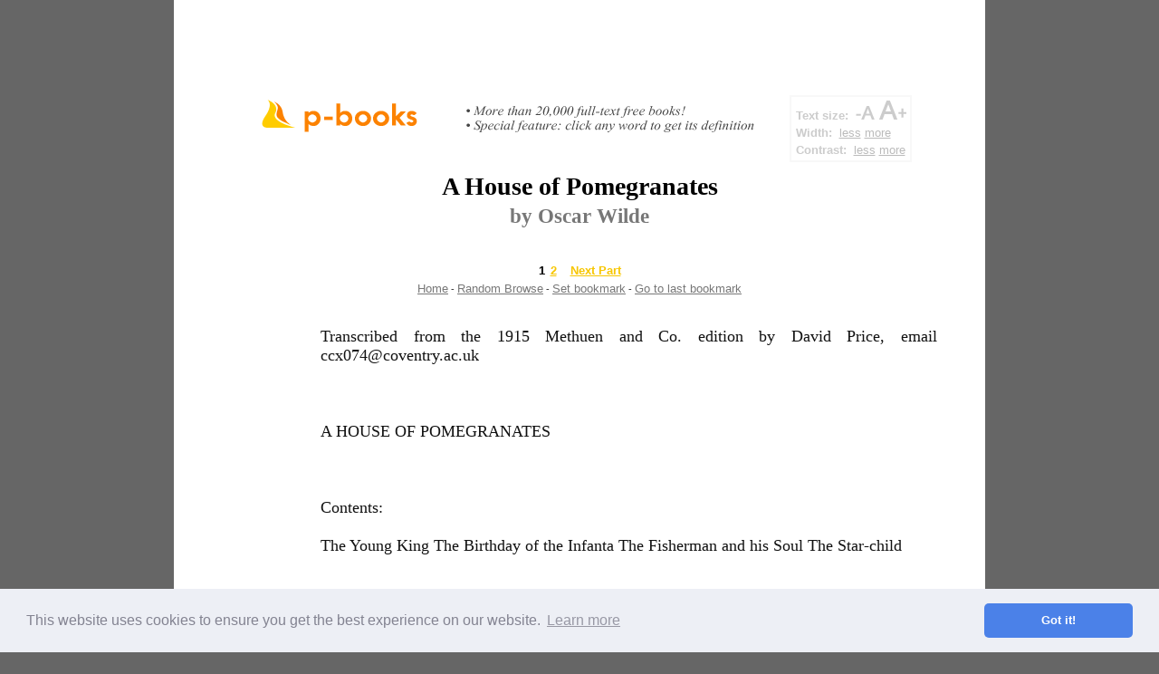

--- FILE ---
content_type: text/html; charset=UTF-8
request_url: https://www.p-books.com/book/A-House-of-Pomegranates-Oscar-Wilde.html
body_size: 104221
content:

<html><head>

<title>P-BOOKS &bull; A House of Pomegranates &bull; Oscar Wilde</title>
<meta name="description" content="Read A House of Pomegranates (Oscar Wilde) for free &bull; Full-text!">
<meta name="keywords" content="free, books, house, pomegranates, oscar, wilde">

<meta http-equiv="content-type" content="text/html; charset=ISO-8859-1">

<script>
var basicsize = 18;
var basicwidth = 896;
var backgrounds0 = 'EDD25B F4DC70 FAE483 FCE993 FBEFA2 FDF3B4 FEF9C5 FDFCD3 FFFFE0 FFFFFF';
var basicbackground = 9;
var book_page = "book/A-House-of-Pomegranates-Oscar-Wilde";
var domain0 = "p-books.com";
</script>

<script src="https://www.p-books.com/config.js"></script>
<link rel="stylesheet" type="text/css" href="https://www.p-books.com/styles.css">

<link rel="stylesheet" type="text/css" href="//cdnjs.cloudflare.com/ajax/libs/cookieconsent2/3.0.3/cookieconsent.min.css" />
<script src="//cdnjs.cloudflare.com/ajax/libs/cookieconsent2/3.0.3/cookieconsent.min.js"></script>
<script>
window.addEventListener("load", function(){
window.cookieconsent.initialise({
  "palette": {
    "popup": {
      "background": "#edeff5",
      "text": "#838391"
    },
    "button": {
      "background": "#4b81e8"
    }
  },
  "theme": "classic",
  "content": {
    "href": "https://www.p-books.com/privacypolicy.html"
  }
})});
</script>
<script async src="https://pagead2.googlesyndication.com/pagead/js/adsbygoogle.js?client=ca-pub-1465600502346323"
     crossorigin="anonymous"></script>

</head>
<body onUnload="unloadcookie()" marginheight=0 topmargin=0 vspace=0 marginwidth=0 leftmargin=0 hspace=0 style="margin:0" bgcolor="#666666">

<table id="text_frame" name="text_frame" align=center width="896" bgcolor="#FFFFFF"> 

<script>
document.getElementById('text_frame').width = text_frame_width.toString() + 'px';
document.getElementById('text_frame').style.backgroundColor = '#' + backgrounds[text_frame_color];
</script>

<tr><td colspan=3 align=center>


<script async src="//pagead2.googlesyndication.com/pagead/js/adsbygoogle.js"></script>
<!-- hotfreebooks_728x90 -->
<ins class="adsbygoogle"
     style="display:inline-block;width:728px;height:90px"
     data-ad-client="ca-pub-1465600502346323"
     data-ad-slot="2565078745"></ins>
<script>
(adsbygoogle = window.adsbygoogle || []).push({});
</script>


</td></tr>

<tr><td colspan=3 align=center style="padding:15px 15px 10px 8px">

<table width=740 align=center>
<tr><td align=left valign=top width=90%>

<table align=left bgcolor=#ffffff>
<tr><td valign=top style="padding-right:20px">

<a href=https://www.p-books.com/><img src=https://www.p-books.com/title.gif width=223 height=45 border=0 alt="p-books.com" style="display:block;border:none;margin:0"></a>

</td><td valign=top>

<script>
if (window.opera) {
	xd("<img src=https://www.p-books.com/more_than_opera.gif width=335 height=50 style=\"display:block;border:none;margin:0\">");
} else {
	xd("<img src=https://www.p-books.com/more_than.gif width=335 height=50 style=\"display:block;border:none;margin:0\">");
}
</script>
<noscript>
<img src=https://www.p-books.com/more_than.gif width=335 height=50 style="display:block;border:none;margin:0">
</noscript>

</td></tr></table>

</td>
<td width=10%>

<script>
xd("<table style=\"border: 2px solid #f8f8f8\" bgcolor=#ffffff>");
xd("<tr><td style=\"text-align:left;vertical-align:bottom;padding:3px 3px 0px 5px\"><nobr><span class=textsize>Text size:&nbsp;&nbsp;</span><img src=\"https://www.p-books.com/textsize.gif\" usemap=\"#size\" border=\"0\"><map name=\"size\"><area shape=\"rect\" coords=\"0,0,20,21\" href=\"javascript:ChangeFontSize(-1);\" title=\"Make text smaller\" onfocus=\"this.blur();\"><area shape=\"rect\" coords=\"21,0,56,21\" href=\"javascript:ChangeFontSize(1);\" title=\"Make text bigger\" onfocus=\"this.blur();\"></map></nobr></td></tr>");

xd("<tr><td style=\"text-align:left;vertical-align:bottom;padding:3px 3px 0px 5px\"><nobr><span class=textsize>Width:&nbsp;&nbsp;</span><a class=textsize2 href=\"javascript:ChangeWidth(-1);\" onfocus=\"this.blur();\">less</a> <a class=textsize2 href=\"javascript:ChangeWidth(1);\" onfocus=\"this.blur();\">more</a></nobr></td></tr>");

xd("<tr><td style=\"text-align:left;vertical-align:bottom;padding:3px 3px 4px 5px\"><nobr><span class=textsize>Contrast:&nbsp;&nbsp;</span><a class=textsize2 href=\"javascript:ChangeContrast(-1);\" onfocus=\"this.blur();\">less</a> <a class=textsize2 href=\"javascript:ChangeContrast(1);\" onfocus=\"this.blur();\">more</a></nobr></td></tr>");
xd("</table>");
</script>
<noscript>
&nbsp;
</noscript>

</td></tr></table>

</td></tr>

<tr><td width=18%><img src=https://www.p-books.com/p.gif width=140 height=1 style="display:block;border:none;margin:0"></td>
<td width=76%><img src=https://www.p-books.com/p.gif width=500 height=1 style="display:block;border:none;margin:0"></td>
<td width=6%><img src=https://www.p-books.com/p.gif width=40 height=1 style="display:block;border:none;margin:0"></td></tr>

<tr><td colspan=3 align=center style="padding-left:60px;padding-right:60px;padding-bottom:35px"><span class=title id="text3">A House of Pomegranates</span><br><span class=author id="text4">by Oscar Wilde</span></td></tr><tr><td colspan=3 align=center style="padding-bottom:5px"><div align=center><span class=results><span class=number2>1</span> 
&nbsp;<a href="https://www.p-books.com/book/A-House-of-Pomegranates-Oscar-Wilde--2.html" name=number class=number>2</a> 
&nbsp;&nbsp;&nbsp;&nbsp;<a href="https://www.p-books.com/book/A-House-of-Pomegranates-Oscar-Wilde--2.html" name=number class=number>Next Part</a> 
</span></div>
<script>
ChangeNumbersColor();
</script>
</td></tr><tr><td colspan=3 align=center style="padding-bottom:35px"><a class=graylink href=https://www.p-books.com title="Back to home page">Home</a><span class=separator> - </span><a class=graylink href="https://www.p-books.com/book.php?random=1" title="Flip to a random page of a random book">Random Browse</a><script>
if (!window.opera && !(navigator.vendor && navigator.vendor.toLowerCase().indexOf('apple') != -1)) {
xd("<span class=separator> - </span><a class=graylink onmouseover=\"ShowContent('box1', 204, 40); return true;\" onmouseout=\"HideContent('box1'); return true;\" href=\"javascript:HideContent('')\">Set bookmark</a><span class=separator> - </span>");
xd("<a class=graylink href=\"javascript:void(0)\" onclick=\"LastBookmark();\">Go to last bookmark</a>");
}
</script>
</td></tr><tr><td width=18%><img src=https://www.p-books.com/p.gif width=140 height=1></td><td width=76% align=left style="padding-bottom:30px"><p id="text1" name="text1" style="font-family:times new roman;font-size:18px;line-height:120%;text-align:justify;color:#111111"> 
<script> 
document.getElementById('text1').style.fontSize = textsize.toString() + 'px'; 
</script> 
<span id="text2" style="cursor:pointer"> 
Transcribed from the 1915 Methuen and Co. edition by David Price, email ccx074@coventry.ac.uk<br><br><br><br>A HOUSE OF POMEGRANATES<br><br><br><br>Contents:<br><br>The Young King The Birthday of the Infanta The Fisherman and his Soul The Star-child<br><br><br><br>THE YOUNG KING<br><br><br><br>[TO MARGARET LADY BROOKE&mdash;THE RANEE OF SARAWAK]<br><br>It was the night before the day fixed for his coronation, and the young King was sitting alone in his beautiful chamber. His courtiers had all taken their leave of him, bowing their heads to the ground, according to the ceremonious usage of the day, and had retired to the Great Hall of the Palace, to receive a few last lessons from the Professor of Etiquette; there being some of them who had still quite natural manners, which in a courtier is, I need hardly say, a very grave offence.<br><br>The lad&mdash;for he was only a lad, being but sixteen years of age&mdash;was not sorry at their departure, and had flung himself back with a deep sigh of relief on the soft cushions of his embroidered couch, lying there, wild-eyed and open-mouthed, like a brown woodland Faun, or some young animal of the forest newly snared by the hunters.<br><br>And, indeed, it was the hunters who had found him, coming upon him almost by chance as, bare-limbed and pipe in hand, he was following the flock of the poor goatherd who had brought him up, and whose son he had always fancied himself to be. The child of the old King's only daughter by a secret marriage with one much beneath her in station&mdash;a stranger, some said, who, by the wonderful magic of his lute-playing, had made the young Princess love him; while others spoke of an artist from Rimini, to whom the Princess had shown much, perhaps too much honour, and who had suddenly disappeared from the city, leaving his work in the Cathedral unfinished&mdash;he had been, when but a week old, stolen away from his mother's side, as she slept, and given into the charge of a common peasant and his wife, who were without children of their own, and lived in a remote part of the forest, more than a day's ride from the town. Grief, or the plague, as the court physician stated, or, as some suggested, a swift Italian poison administered in a cup of spiced wine, slew, within an hour of her wakening, the white girl who had given him birth, and as the trusty messenger who bare the child across his saddle-bow stooped from his weary horse and knocked at the rude door of the goatherd's hut, the body of the Princess was being lowered into an open grave that had been dug in a deserted churchyard, beyond the city gates, a grave where it was said that another body was also lying, that of a young man of marvellous and foreign beauty, whose hands were tied behind him with a knotted cord, and whose breast was stabbed with many red wounds.<br><br>Such, at least, was the story that men whispered to each other. Certain it was that the old King, when on his deathbed, whether moved by remorse for his great sin, or merely desiring that the kingdom should not pass away from his line, had had the lad sent for, and, in the presence of the Council, had acknowledged him as his heir.<br><br>And it seems that from the very first moment of his recognition he had shown signs of that strange passion for beauty that was destined to have so great an influence over his life. Those who accompanied him to the suite of rooms set apart for his service, often spoke of the cry of pleasure that broke from his lips when he saw the delicate raiment and rich jewels that had been prepared for him, and of the almost fierce joy with which he flung aside his rough leathern tunic and coarse sheepskin cloak. He missed, indeed, at times the fine freedom of his forest life, and was always apt to chafe at the tedious Court ceremonies that occupied so much of each day, but the wonderful palace&mdash;Joyeuse, as they called it&mdash;of which he now found himself lord, seemed to him to be a new world fresh-fashioned for his delight; and as soon as he could escape from the council-board or audience-chamber, he would run down the great staircase, with its lions of gilt bronze and its steps of bright porphyry, and wander from room to room, and from corridor to corridor, like one who was seeking to find in beauty an anodyne from pain, a sort of restoration from sickness.<br><br>Upon these journeys of discovery, as he would call them&mdash;and, indeed, they were to him real voyages through a marvellous land, he would sometimes be accompanied by the slim, fair-haired Court pages, with their floating mantles, and gay fluttering ribands; but more often he would be alone, feeling through a certain quick instinct, which was almost a divination, that the secrets of art are best learned in secret, and that Beauty, like Wisdom, loves the lonely worshipper.<br><br>Many curious stories were related about him at this period. It was said that a stout Burgo-master, who had come to deliver a florid oratorical address on behalf of the citizens of the town, had caught sight of him kneeling in real adoration before a great picture that had just been brought from Venice, and that seemed to herald the worship of some new gods. On another occasion he had been missed for several hours, and after a lengthened search had been discovered in a little chamber in one of the northern turrets of the palace gazing, as one in a trance, at a Greek gem carved with the figure of Adonis. He had been seen, so the tale ran, pressing his warm lips to the marble brow of an antique statue that had been discovered in the bed of the river on the occasion of the building of the stone bridge, and was inscribed with the name of the Bithynian slave of Hadrian. He had passed a whole night in noting the effect of the moonlight on a silver image of Endymion.<br><br>All rare and costly materials had certainly a great fascination for him, and in his eagerness to procure them he had sent away many merchants, some to traffic for amber with the rough fisher-folk of the north seas, some to Egypt to look for that curious green turquoise which is found only in the tombs of kings, and is said to possess magical properties, some to Persia for silken carpets and painted pottery, and others to India to buy gauze and stained ivory, moonstones and bracelets of jade, sandal-wood and blue enamel and shawls of fine wool.<br><br>But what had occupied him most was the robe he was to wear at his coronation, the robe of tissued gold, and the ruby-studded crown, and the sceptre with its rows and rings of pearls. Indeed, it was of this that he was thinking to-night, as he lay back on his luxurious couch, watching the great pinewood log that was burning itself out on the open hearth. The designs, which were from the hands of the most famous artists of the time, had been submitted to him many months before, and he had given orders that the artificers were to toil night and day to carry them out, and that the whole world was to be searched for jewels that would be worthy of their work. He saw himself in fancy standing at the high altar of the cathedral in the fair raiment of a King, and a smile played and lingered about his boyish lips, and lit up with a bright lustre his dark woodland eyes.<br><br>After some time he rose from his seat, and leaning against the carved penthouse of the chimney, looked round at the dimly-lit room. The walls were hung with rich tapestries representing the Triumph of Beauty. A large press, inlaid with agate and lapis- lazuli, filled one corner, and facing the window stood a curiously wrought cabinet with lacquer panels of powdered and mosaiced gold, on which were placed some delicate goblets of Venetian glass, and a cup of dark-veined onyx. Pale poppies were broidered on the silk coverlet of the bed, as though they had fallen from the tired hands of sleep, and tall reeds of fluted ivory bare up the velvet canopy, from which great tufts of ostrich plumes sprang, like white foam, to the pallid silver of the fretted ceiling. A laughing Narcissus in green bronze held a polished mirror above its head. On the table stood a flat bowl of amethyst.<br><br>Outside he could see the huge dome of the cathedral, looming like a bubble over the shadowy houses, and the weary sentinels pacing up and down on the misty terrace by the river. Far away, in an orchard, a nightingale was singing. A faint perfume of jasmine came through the open window. He brushed his brown curls back from his forehead, and taking up a lute, let his fingers stray across the cords. His heavy eyelids drooped, and a strange languor came over him. Never before had he felt so keenly, or with such exquisite joy, the magic and the mystery of beautiful things.<br><br>When midnight sounded from the clock-tower he touched a bell, and his pages entered and disrobed him with much ceremony, pouring rose-water over his hands, and strewing flowers on his pillow. A few moments after that they had left the room, he fell asleep.<br><br>And as he slept he dreamed a dream, and this was his dream.<br><br>He thought that he was standing in a long, low attic, amidst the whir and clatter of many looms. The meagre daylight peered in through the grated windows, and showed him the gaunt figures of the weavers bending over their cases. Pale, sickly-looking children were crouched on the huge crossbeams. As the shuttles dashed through the warp they lifted up the heavy battens, and when the shuttles stopped they let the battens fall and pressed the threads together. Their faces were pinched with famine, and their thin hands shook and trembled. Some haggard women were seated at a table sewing. A horrible odour filled the place. The air was foul and heavy, and the walls dripped and streamed with damp.<br><br>The young King went over to one of the weavers, and stood by him and watched him.<br><br>And the weaver looked at him angrily, and said, 'Why art thou watching me? Art thou a spy set on us by our master?'<br><br>'Who is thy master?' asked the young King.<br><br>'Our master!' cried the weaver, bitterly. 'He is a man like myself. Indeed, there is but this difference between us&mdash;that he wears fine clothes while I go in rags, and that while I am weak from hunger he suffers not a little from overfeeding.'<br><br>'The land is free,' said the young King, 'and thou art no man's slave.'<br><br>'In war,' answered the weaver, 'the strong make slaves of the weak, and in peace the rich make slaves of the poor. We must work to live, and they give us such mean wages that we die. We toil for them all day long, and they heap up gold in their coffers, and our children fade away before their time, and the faces of those we love become hard and evil. We tread out the grapes, and another drinks the wine. We sow the corn, and our own board is empty. We have chains, though no eye beholds them; and are slaves, though men call us free.'<br><br>'Is it so with all?' he asked,<br><br>'It is so with all,' answered the weaver, 'with the young as well as with the old, with the women as well as with the men, with the little children as well as with those who are stricken in years. The merchants grind us down, and we must needs do their bidding. The priest rides by and tells his beads, and no man has care of us. Through our sunless lanes creeps Poverty with her hungry eyes, and Sin with his sodden face follows close behind her. Misery wakes us in the morning, and Shame sits with us at night. But what are these things to thee? Thou art not one of us. Thy face is too happy.' And he turned away scowling, and threw the shuttle across the loom, and the young King saw that it was threaded with a thread of gold.<br><br>And a great terror seized upon him, and he said to the weaver, 'What robe is this that thou art weaving?'<br><br>'It is the robe for the coronation of the young King,' he answered; 'what is that to thee?'<br><br>And the young King gave a loud cry and woke, and lo! he was in his own chamber, and through the window he saw the great honey-coloured moon hanging in the dusky air.<br><br>And he fell asleep again and dreamed, and this was his dream.<br><br>He thought that he was lying on the deck of a huge galley that was being rowed by a hundred slaves. On a carpet by his side the master of the galley was seated. He was black as ebony, and his turban was of crimson silk. Great earrings of silver dragged down the thick lobes of his ears, and in his hands he had a pair of ivory scales.<br><br>The slaves were naked, but for a ragged loin-cloth, and each man was chained to his neighbour. The hot sun beat brightly upon them, and the negroes ran up and down the gangway and lashed them with whips of hide. They stretched out their lean arms and pulled the heavy oars through the water. The salt spray flew from the blades.<br><br>At last they reached a little bay, and began to take soundings. A light wind blew from the shore, and covered the deck and the great lateen sail with a fine red dust. Three Arabs mounted on wild asses rode out and threw spears at them. The master of the galley took a painted bow in his hand and shot one of them in the throat. He fell heavily into the surf, and his companions galloped away. A woman wrapped in a yellow veil followed slowly on a camel, looking back now and then at the dead body.<br><br>As soon as they had cast anchor and hauled down the sail, the negroes went into the hold and brought up a long rope-ladder, heavily weighted with lead. The master of the galley threw it over the side, making the ends fast to two iron stanchions. Then the negroes seized the youngest of the slaves and knocked his gyves off, and filled his nostrils and his ears with wax, and tied a big stone round his waist. He crept wearily down the ladder, and disappeared into the sea. A few bubbles rose where he sank. Some of the other slaves peered curiously over the side. At the prow of the galley sat a shark-charmer, beating monotonously upon a drum.<br><br>After some time the diver rose up out of the water, and clung panting to the ladder with a pearl in his right hand. The negroes seized it from him, and thrust him back. The slaves fell asleep over their oars.<br><br>Again and again he came up, and each time that he did so he brought with him a beautiful pearl. The master of the galley weighed them, and put them into a little bag of green leather.<br><br>The young King tried to speak, but his tongue seemed to cleave to the roof of his mouth, and his lips refused to move. The negroes chattered to each other, and began to quarrel over a string of bright beads. Two cranes flew round and round the vessel.<br><br>Then the diver came up for the last time, and the pearl that he brought with him was fairer than all the pearls of Ormuz, for it was shaped like the full moon, and whiter than the morning star. But his face was strangely pale, and as he fell upon the deck the blood gushed from his ears and nostrils. He quivered for a little, and then he was still. The negroes shrugged their shoulders, and threw the body overboard.<br><br>And the master of the galley laughed, and, reaching out, he took the pearl, and when he saw it he pressed it to his forehead and bowed. 'It shall be,' he said, 'for the sceptre of the young King,' and he made a sign to the negroes to draw up the anchor.<br><br>And when the young King heard this he gave a great cry, and woke, and through the window he saw the long grey fingers of the dawn clutching at the fading stars.<br><br>And he fell asleep again, and dreamed, and this was his dream.<br><br>He thought that he was wandering through a dim wood, hung with strange fruits and with beautiful poisonous flowers. The adders hissed at him as he went by, and the bright parrots flew screaming from branch to branch. Huge tortoises lay asleep upon the hot mud. The trees were full of apes and peacocks.<br><br>On and on he went, till he reached the outskirts of the wood, and there he saw an immense multitude of men toiling in the bed of a dried-up river. They swarmed up the crag like ants. They dug deep pits in the ground and went down into them. Some of them cleft the rocks with great axes; others grabbled in the sand.<br><br>They tore up the cactus by its roots, and trampled on the scarlet blossoms. They hurried about, calling to each other, and no man was idle.<br><br>From the darkness of a cavern Death and Avarice watched them, and Death said, 'I am weary; give me a third of them and let me go.' But Avarice shook her head. 'They are my servants,' she answered.<br><br>And Death said to her, 'What hast thou in thy hand?'<br><br>'I have three grains of corn,' she answered; 'what is that to thee?'<br><br>'Give me one of them,' cried Death, 'to plant in my garden; only one of them, and I will go away.'<br><br>'I will not give thee anything,' said Avarice, and she hid her hand in the fold of her raiment.<br><br>And Death laughed, and took a cup, and dipped it into a pool of water, and out of the cup rose Ague. She passed through the great multitude, and a third of them lay dead. A cold mist followed her, and the water-snakes ran by her side.<br><br>And when Avarice saw that a third of the multitude was dead she beat her breast and wept. She beat her barren bosom, and cried aloud. 'Thou hast slain a third of my servants,' she cried, 'get thee gone. There is war in the mountains of Tartary, and the kings of each side are calling to thee. The Afghans have slain the black ox, and are marching to battle. They have beaten upon their shields with their spears, and have put on their helmets of iron. What is my valley to thee, that thou shouldst tarry in it? Get thee gone, and come here no more.'<br><br>'Nay,' answered Death, 'but till thou hast given me a grain of corn I will not go.'<br><br>But Avarice shut her hand, and clenched her teeth. 'I will not give thee anything,' she muttered.<br><br>And Death laughed, and took up a black stone, and threw it into the forest, and out of a thicket of wild hemlock came Fever in a robe of flame. She passed through the multitude, and touched them, and each man that she touched died. The grass withered beneath her feet as she walked.<br><br>And Avarice shuddered, and put ashes on her head. 'Thou art cruel,' she cried; 'thou art cruel. There is famine in the walled cities of India, and the cisterns of Samarcand have run dry. There is famine in the walled cities of Egypt, and the locusts have come up from the desert. The Nile has not overflowed its banks, and the priests have cursed Isis and Osiris. Get thee gone to those who need thee, and leave me my servants.'<br><br>'Nay,' answered Death, 'but till thou hast given me a grain of corn I will not go.'<br><br>'I will not give thee anything,' said Avarice.<br><br>And Death laughed again, and he whistled through his fingers, and a woman came flying through the air. Plague was written upon her forehead, and a crowd of lean vultures wheeled round her. She covered the valley with her wings, and no man was left alive.<br><br>And Avarice fled shrieking through the forest, and Death leaped upon his red horse and galloped away, and his galloping was faster than the wind.<br><br>And out of the slime at the bottom of the valley crept dragons and horrible things with scales, and the jackals came trotting along the sand, sniffing up the air with their nostrils.<br><br>And the young King wept, and said: 'Who were these men, and for what were they seeking?'<br><br>'For rubies for a king's crown,' answered one who stood behind him.<br><br>And the young King started, and, turning round, he saw a man habited as a pilgrim and holding in his hand a mirror of silver.<br><br>And he grew pale, and said: 'For what king?'<br><br>And the pilgrim answered: 'Look in this mirror, and thou shalt see him.'<br><br>And he looked in the mirror, and, seeing his own face, he gave a great cry and woke, and the bright sunlight was streaming into the room, and from the trees of the garden and pleasaunce the birds were singing.<br><br>And the Chamberlain and the high officers of State came in and made obeisance to him, and the pages brought him the robe of tissued gold, and set the crown and the sceptre before him.<br><br>And the young King looked at them, and they were beautiful. More beautiful were they than aught that he had ever seen. But he remembered his dreams, and he said to his lords: 'Take these things away, for I will not wear them.'<br><br>And the courtiers were amazed, and some of them laughed, for they thought that he was jesting.<br><br>But he spake sternly to them again, and said: 'Take these things away, and hide them from me. Though it be the day of my coronation, I will not wear them. For on the loom of Sorrow, and by the white hands of Pain, has this my robe been woven. There is Blood in the heart of the ruby, and Death in the heart of the pearl.' And he told them his three dreams.<br><br>And when the courtiers heard them they looked at each other and whispered, saying: 'Surely he is mad; for what is a dream but a dream, and a vision but a vision? They are not real things that one should heed them. And what have we to do with the lives of those who toil for us? Shall a man not eat bread till he has seen the sower, nor drink wine till he has talked with the vinedresser?'<br><br>And the Chamberlain spake to the young King, and said, 'My lord, I pray thee set aside these black thoughts of thine, and put on this fair robe, and set this crown upon thy head. For how shall the people know that thou art a king, if thou hast not a king's raiment?'<br><br>And the young King looked at him. 'Is it so, indeed?' he questioned. 'Will they not know me for a king if I have not a king's raiment?'<br><br>'They will not know thee, my lord,' cried the Chamberlain.<br><br>'I had thought that there had been men who were kinglike,' he answered, 'but it may be as thou sayest. And yet I will not wear this robe, nor will I be crowned with this crown, but even as I came to the palace so will I go forth from it.'<br><br>And he bade them all leave him, save one page whom he kept as his companion, a lad a year younger than himself. Him he kept for his service, and when he had bathed himself in clear water, he opened a great painted chest, and from it he took the leathern tunic and rough sheepskin cloak that he had worn when he had watched on the hillside the shaggy goats of the goatherd. These he put on, and in his hand he took his rude shepherd's staff.<br><br>And the little page opened his big blue eyes in wonder, and said smiling to him, 'My lord, I see thy robe and thy sceptre, but where is thy crown?'<br><br>And the young King plucked a spray of wild briar that was climbing over the balcony, and bent it, and made a circlet of it, and set it on his own head.<br><br>'This shall he my crown,' he answered.<br><br>And thus attired he passed out of his chamber into the Great Hall, where the nobles were waiting for him.<br><br>And the nobles made merry, and some of them cried out to him, 'My lord, the people wait for their king, and thou showest them a beggar,' and others were wroth and said, 'He brings shame upon our state, and is unworthy to be our master.' But he answered them not a word, but passed on, and went down the bright porphyry staircase, and out through the gates of bronze, and mounted upon his horse, and rode towards the cathedral, the little page running beside him.<br><br>And the people laughed and said, 'It is the King's fool who is riding by,' and they mocked him.<br><br>And he drew rein and said, 'Nay, but I am the King.' And he told them his three dreams.<br><br>And a man came out of the crowd and spake bitterly to him, and said, 'Sir, knowest thou not that out of the luxury of the rich cometh the life of the poor? By your pomp we are nurtured, and your vices give us bread. To toil for a hard master is bitter, but to have no master to toil for is more bitter still. Thinkest thou that the ravens will feed us? And what cure hast thou for these things? Wilt thou say to the buyer, "Thou shalt buy for so much," and to the seller, "Thou shalt sell at this price"? I trow not. Therefore go back to thy Palace and put on thy purple and fine linen. What hast thou to do with us, and what we suffer?'<br><br>'Are not the rich and the poor brothers?' asked the young King.<br><br>'Ay,' answered the man, 'and the name of the rich brother is Cain.'<br><br>And the young King's eyes filled with tears, and he rode on through the murmurs of the people, and the little page grew afraid and left him.<br><br>And when he reached the great portal of the cathedral, the soldiers thrust their halberts out and said, 'What dost thou seek here? None enters by this door but the King.'<br><br>And his face flushed with anger, and he said to them, 'I am the King,' and waved their halberts aside and passed in.<br><br>And when the old Bishop saw him coming in his goatherd's dress, he rose up in wonder from his throne, and went to meet him, and said to him, 'My son, is this a king's apparel? And with what crown shall I crown thee, and what sceptre shall I place in thy hand? Surely this should be to thee a day of joy, and not a day of abasement.'<br><br>'Shall Joy wear what Grief has fashioned?' said the young King. And he told him his three dreams.<br><br>And when the Bishop had heard them he knit his brows, and said, 'My son, I am an old man, and in the winter of my days, and I know that many evil things are done in the wide world. The fierce robbers come down from the mountains, and carry off the little children, and sell them to the Moors. The lions lie in wait for the caravans, and leap upon the camels. The wild boar roots up the corn in the valley, and the foxes gnaw the vines upon the hill. The pirates lay waste the sea-coast and burn the ships of the fishermen, and take their nets from them. In the salt-marshes live the lepers; they have houses of wattled reeds, and none may come nigh them. The beggars wander through the cities, and eat their food with the dogs. Canst thou make these things not to be? Wilt thou take the leper for thy bedfellow, and set the beggar at thy board? Shall the lion do thy bidding, and the wild boar obey thee? Is not He who made misery wiser than thou art? Wherefore I praise thee not for this that thou hast done, but I bid thee ride back to the Palace and make thy face glad, and put on the raiment that beseemeth a king, and with the crown of gold I will crown thee, and the sceptre of pearl will I place in thy hand. And as for thy dreams, think no more of them. The burden of this world is too great for one man to bear, and the world's sorrow too heavy for one heart to suffer.'<br><br>'Sayest thou that in this house?' said the young King, and he strode past the Bishop, and climbed up the steps of the altar, and stood before the image of Christ.<br><br>He stood before the image of Christ, and on his right hand and on his left were the marvellous vessels of gold, the chalice with the yellow wine, and the vial with the holy oil. He knelt before the image of Christ, and the great candles burned brightly by the jewelled shrine, and the smoke of the incense curled in thin blue wreaths through the dome. He bowed his head in prayer, and the priests in their stiff copes crept away from the altar.<br><br>And suddenly a wild tumult came from the street outside, and in entered the nobles with drawn swords and nodding plumes, and shields of polished steel. 'Where is this dreamer of dreams?' they cried. 'Where is this King who is apparelled like a beggar&mdash;this boy who brings shame upon our state? Surely we will slay him, for he is unworthy to rule over us.'<br><br>And the young King bowed his head again, and prayed, and when he had finished his prayer he rose up, and turning round he looked at them sadly.<br><br>And lo! through the painted windows came the sunlight streaming upon him, and the sun-beams wove round him a tissued robe that was fairer than the robe that had been fashioned for his pleasure. The dead staff blossomed, and bare lilies that were whiter than pearls. The dry thorn blossomed, and bare roses that were redder than rubies. Whiter than fine pearls were the lilies, and their stems were of bright silver. Redder than male rubies were the roses, and their leaves were of beaten gold.<br><br>He stood there in the raiment of a king, and the gates of the jewelled shrine flew open, and from the crystal of the many-rayed monstrance shone a marvellous and mystical light. He stood there in a king's raiment, and the Glory of God filled the place, and the saints in their carven niches seemed to move. In the fair raiment of a king he stood before them, and the organ pealed out its music, and the trumpeters blew upon their trumpets, and the singing boys sang.<br><br>And the people fell upon their knees in awe, and the nobles sheathed their swords and did homage, and the Bishop's face grew pale, and his hands trembled. 'A greater than I hath crowned thee,' he cried, and he knelt before him.<br><br>And the young King came down from the high altar, and passed home through the midst of the people. But no man dared look upon his face, for it was like the face of an angel.<br><br><br><br>THE BIRTHDAY OF THE INFANTA<br><br><br><br>[TO MRS. WILLIAM H. GRENFELL OF TAPLOW COURT&mdash;LADY DESBOROUGH]<br><br>It was the birthday of the Infanta. She was just twelve years of age, and the sun was shining brightly in the gardens of the palace.<br><br>Although she was a real Princess and the Infanta of Spain, she had only one birthday every year, just like the children of quite poor people, so it was naturally a matter of great importance to the whole country that she should have a really fine day for the occasion. And a really fine day it certainly was. The tall striped tulips stood straight up upon their stalks, like long rows of soldiers, and looked defiantly across the grass at the roses, and said: 'We are quite as splendid as you are now.' The purple butterflies fluttered about with gold dust on their wings, visiting each flower in turn; the little lizards crept out of the crevices of the wall, and lay basking in the white glare; and the pomegranates split and cracked with the heat, and showed their bleeding red hearts. Even the pale yellow lemons, that hung in such profusion from the mouldering trellis and along the dim arcades, seemed to have caught a richer colour from the wonderful sunlight, and the magnolia trees opened their great globe-like blossoms of folded ivory, and filled the air with a sweet heavy perfume.<br><br>The little Princess herself walked up and down the terrace with her companions, and played at hide and seek round the stone vases and the old moss-grown statues. On ordinary days she was only allowed to play with children of her own rank, so she had always to play alone, but her birthday was an exception, and the King had given orders that she was to invite any of her young friends whom she liked to come and amuse themselves with her. There was a stately grace about these slim Spanish children as they glided about, the boys with their large-plumed hats and short fluttering cloaks, the girls holding up the trains of their long brocaded gowns, and shielding the sun from their eyes with huge fans of black and silver. But the Infanta was the most graceful of all, and the most tastefully attired, after the somewhat cumbrous fashion of the day. Her robe was of grey satin, the skirt and the wide puffed sleeves heavily embroidered with silver, and the stiff corset studded with rows of fine pearls. Two tiny slippers with big pink rosettes peeped out beneath her dress as she walked. Pink and pearl was her great gauze fan, and in her hair, which like an aureole of faded gold stood out stiffly round her pale little face, she had a beautiful white rose.<br><br>From a window in the palace the sad melancholy King watched them. Behind him stood his brother, Don Pedro of Aragon, whom he hated, and his confessor, the Grand Inquisitor of Granada, sat by his side. Sadder even than usual was the King, for as he looked at the Infanta bowing with childish gravity to the assembling counters, or laughing behind her fan at the grim Duchess of Albuquerque who always accompanied her, he thought of the young Queen, her mother, who but a short time before&mdash;so it seemed to him&mdash;had come from the gay country of France, and had withered away in the sombre splendour of the Spanish court, dying just six months after the birth of her child, and before she had seen the almonds blossom twice in the orchard, or plucked the second year's fruit from the old gnarled fig-tree that stood in the centre of the now grass- grown courtyard. So great had been his love for her that he had not suffered even the grave to hide her from him. She had been embalmed by a Moorish physician, who in return for this service had been granted his life, which for heresy and suspicion of magical practices had been already forfeited, men said, to the Holy Office, and her body was still lying on its tapestried bier in the black marble chapel of the Palace, just as the monks had borne her in on that windy March day nearly twelve years before. Once every month the King, wrapped in a dark cloak and with a muffled lantern in his hand, went in and knelt by her side calling out, 'Mi reina! Mi reina!' and sometimes breaking through the formal etiquette that in Spain governs every separate action of life, and sets limits even to the sorrow of a King, he would clutch at the pale jewelled hands in a wild agony of grief, and try to wake by his mad kisses the cold painted face.<br><br>To-day he seemed to see her again, as he had seen her first at the Castle of Fontainebleau, when he was but fifteen years of age, and she still younger. They had been formally betrothed on that occasion by the Papal Nuncio in the presence of the French King and all the Court, and he had returned to the Escurial bearing with him a little ringlet of yellow hair, and the memory of two childish lips bending down to kiss his hand as he stepped into his carriage. Later on had followed the marriage, hastily performed at Burgos, a small town on the frontier between the two countries, and the grand public entry into Madrid with the customary celebration of high mass at the Church of La Atocha, and a more than usually solemn auto-da-fe, in which nearly three hundred heretics, amongst whom were many Englishmen, had been delivered over to the secular arm to be burned.<br><br>Certainly he had loved her madly, and to the ruin, many thought, of his country, then at war with England for the possession of the empire of the New World. He had hardly ever permitted her to be out of his sight; for her, he had forgotten, or seemed to have forgotten, all grave affairs of State; and, with that terrible blindness that passion brings upon its servants, he had failed to notice that the elaborate ceremonies by which he sought to please her did but aggravate the strange malady from which she suffered. When she died he was, for a time, like one bereft of reason. Indeed, there is no doubt but that he would have formally abdicated and retired to the great Trappist monastery at Granada, of which he was already titular Prior, had he not been afraid to leave the little Infanta at the mercy of his brother, whose cruelty, even in Spain, was notorious, and who was suspected by many of having caused the Queen's death by means of a pair of poisoned gloves that he had presented to her on the occasion of her visiting his castle in Aragon. Even after the expiration of the three years of public mourning that he had ordained throughout his whole dominions by royal edict, he would never suffer his ministers to speak about any new alliance, and when the Emperor himself sent to him, and offered him the hand of the lovely Archduchess of Bohemia, his niece, in marriage, he bade the ambassadors tell their master that the King of Spain was already wedded to Sorrow, and that though she was but a barren bride he loved her better than Beauty; an answer that cost his crown the rich provinces of the Netherlands, which soon after, at the Emperor's instigation, revolted against him under the leadership of some fanatics of the Reformed Church.<br><br>His whole married life, with its fierce, fiery-coloured joys and the terrible agony of its sudden ending, seemed to come back to him to-day as he watched the Infanta playing on the terrace. She had all the Queen's pretty petulance of manner, the same wilful way of tossing her head, the same proud curved beautiful mouth, the same wonderful smile&mdash;vrai sourire de France indeed&mdash;as she glanced up now and then at the window, or stretched out her little hand for the stately Spanish gentlemen to kiss. But the shrill laughter of the children grated on his ears, and the bright pitiless sunlight mocked his sorrow, and a dull odour of strange spices, spices such as embalmers use, seemed to taint&mdash;or was it fancy?&mdash;the clear morning air. He buried his face in his hands, and when the Infanta looked up again the curtains had been drawn, and the King had retired.<br><br>She made a little moue of disappointment, and shrugged her shoulders. Surely he might have stayed with her on her birthday. What did the stupid State-affairs matter? Or had he gone to that gloomy chapel, where the candles were always burning, and where she was never allowed to enter? How silly of him, when the sun was shining so brightly, and everybody was so happy! Besides, he would miss the sham bull-fight for which the trumpet was already sounding, to say nothing of the puppet-show and the other wonderful things. Her uncle and the Grand Inquisitor were much more sensible. They had come out on the terrace, and paid her nice compliments. So she tossed her pretty head, and taking Don Pedro by the hand, she walked slowly down the steps towards a long pavilion of purple silk that had been erected at the end of the garden, the other children following in strict order of precedence, those who had the longest names going first.<br><br>A procession of noble boys, fantastically dressed as toreadors, came out to meet her, and the young Count of Tierra-Nueva, a wonderfully handsome lad of about fourteen years of age, uncovering his head with all the grace of a born hidalgo and grandee of Spain, led her solemnly in to a little gilt and ivory chair that was placed on a raised dais above the arena. The children grouped themselves all round, fluttering their big fans and whispering to each other, and Don Pedro and the Grand Inquisitor stood laughing at the entrance. Even the Duchess&mdash;the Camerera-Mayor as she was called&mdash;a thin, hard-featured woman with a yellow ruff, did not look quite so bad-tempered as usual, and something like a chill smile flitted across her wrinkled face and twitched her thin bloodless lips.<br><br>It certainly was a marvellous bull-fight, and much nicer, the Infanta thought, than the real bull-fight that she had been brought to see at Seville, on the occasion of the visit of the Duke of Parma to her father. Some of the boys pranced about on richly- caparisoned hobby-horses brandishing long javelins with gay streamers of bright ribands attached to them; others went on foot waving their scarlet cloaks before the bull, and vaulting lightly over the barrier when he charged them; and as for the bull himself, he was just like a live bull, though he was only made of wicker- work and stretched hide, and sometimes insisted on running round the arena on his hind legs, which no live bull ever dreams of doing. He made a splendid fight of it too, and the children got so excited that they stood up upon the benches, and waved their lace handkerchiefs and cried out: Bravo toro! Bravo toro! just as sensibly as if they had been grown-up people. At last, however, after a prolonged combat, during which several of the hobby-horses were gored through and through, and, their riders dismounted, the young Count of Tierra-Nueva brought the bull to his knees, and having obtained permission from the Infanta to give the coup de grace, he plunged his wooden sword into the neck of the animal with such violence that the head came right off, and disclosed the laughing face of little Monsieur de Lorraine, the son of the French Ambassador at Madrid.<br><br>The arena was then cleared amidst much applause, and the dead hobbyhorses dragged solemnly away by two Moorish pages in yellow and black liveries, and after a short interlude, during which a French posture-master performed upon the tightrope, some Italian puppets appeared in the semi-classical tragedy of Sophonisba on the stage of a small theatre that had been built up for the purpose. They acted so well, and their gestures were so extremely natural, that at the close of the play the eyes of the Infanta were quite dim with tears. Indeed some of the children really cried, and had to be comforted with sweetmeats, and the Grand Inquisitor himself was so affected that he could not help saying to Don Pedro that it seemed to him intolerable that things made simply out of wood and coloured wax, and worked mechanically by wires, should be so unhappy and meet with such terrible misfortunes.<br><br>An African juggler followed, who brought in a large flat basket covered with a red cloth, and having placed it in the centre of the arena, he took from his turban a curious reed pipe, and blew through it. In a few moments the cloth began to move, and as the pipe grew shriller and shriller two green and gold snakes put out their strange wedge-shaped heads and rose slowly up, swaying to and fro with the music as a plant sways in the water. The children, however, were rather frightened at their spotted hoods and quick darting tongues, and were much more pleased when the juggler made a tiny orange-tree grow out of the sand and bear pretty white blossoms and clusters of real fruit; and when he took the fan of the little daughter of the Marquess de Las-Torres, and changed it into a blue bird that flew all round the pavilion and sang, their delight and amazement knew no bounds. The solemn minuet, too, performed by the dancing boys from the church of Nuestra Senora Del Pilar, was charming. The Infanta had never before seen this wonderful ceremony which takes place every year at Maytime in front of the high altar of the Virgin, and in her honour; and indeed none of the royal family of Spain had entered the great cathedral of Saragossa since a mad priest, supposed by many to have been in the pay of Elizabeth of England, had tried to administer a poisoned wafer to the Prince of the Asturias. So she had known only by hearsay of 'Our Lady's Dance,' as it was called, and it certainly was a beautiful sight. The boys wore old-fashioned court dresses of white velvet, and their curious three-cornered hats were fringed with silver and surmounted with huge plumes of ostrich feathers, the dazzling whiteness of their costumes, as they moved about in the sunlight, being still more accentuated by their swarthy faces and long black hair. Everybody was fascinated by the grave dignity with which they moved through the intricate figures of the dance, and by the elaborate grace of their slow gestures, and stately bows, and when they had finished their performance and doffed their great plumed hats to the Infanta, she acknowledged their reverence with much courtesy, and made a vow that she would send a large wax candle to the shrine of Our Lady of Pilar in return for the pleasure that she had given her.<br><br>A troop of handsome Egyptians&mdash;as the gipsies were termed in those days&mdash;then advanced into the arena, and sitting down cross-legs, in a circle, began to play softly upon their zithers, moving their bodies to the tune, and humming, almost below their breath, a low dreamy air. When they caught sight of Don Pedro they scowled at him, and some of them looked terrified, for only a few weeks before he had had two of their tribe hanged for sorcery in the market- place at Seville, but the pretty Infanta charmed them as she leaned back peeping over her fan with her great blue eyes, and they felt sure that one so lovely as she was could never be cruel to anybody. So they played on very gently and just touching the cords of the zithers with their long pointed nails, and their heads began to nod as though they were falling asleep. Suddenly, with a cry so shrill that all the children were startled and Don Pedro's hand clutched at the agate pommel of his dagger, they leapt to their feet and whirled madly round the enclosure beating their tambourines, and chaunting some wild love-song in their strange guttural language. Then at another signal they all flung themselves again to the ground and lay there quite still, the dull strumming of the zithers being the only sound that broke the silence. After that they had done this several times, they disappeared for a moment and came back leading a brown shaggy bear by a chain, and carrying on their shoulders some little Barbary apes. The bear stood upon his head with the utmost gravity, and the wizened apes played all kinds of amusing tricks with two gipsy boys who seemed to be their masters, and fought with tiny swords, and fired off guns, and went through a regular soldier's drill just like the King's own bodyguard. In fact the gipsies were a great success.<br><br>But the funniest part of the whole morning's entertainment, was undoubtedly the dancing of the little Dwarf. When he stumbled into the arena, waddling on his crooked legs and wagging his huge misshapen head from side to side, the children went off into a loud shout of delight, and the Infanta herself laughed so much that the Camerera was obliged to remind her that although there were many precedents in Spain for a King's daughter weeping before her equals, there were none for a Princess of the blood royal making so merry before those who were her inferiors in birth. The Dwarf, however, was really quite irresistible, and even at the Spanish Court, always noted for its cultivated passion for the horrible, so fantastic a little monster had never been seen. It was his first appearance, too. He had been discovered only the day before, running wild through the forest, by two of the nobles who happened to have been hunting in a remote part of the great cork-wood that surrounded the town, and had been carried off by them to the Palace as a surprise for the Infanta; his father, who was a poor charcoal- burner, being but too well pleased to get rid of so ugly and useless a child. Perhaps the most amusing thing about him was his complete unconsciousness of his own grotesque appearance. Indeed he seemed quite happy and full of the highest spirits. When the children laughed, he laughed as freely and as joyously as any of them, and at the close of each dance he made them each the funniest of bows, smiling and nodding at them just as if he was really one of themselves, and not a little misshapen thing that Nature, in some humourous mood, had fashioned for others to mock at. As for the Infanta, she absolutely fascinated him. He could not keep his eyes off her, and seemed to dance for her alone, and when at the close of the performance, remembering how she had seen the great ladies of the Court throw bouquets to Caffarelli, the famous Italian treble, whom the Pope had sent from his own chapel to Madrid that he might cure the King's melancholy by the sweetness of his voice, she took out of her hair the beautiful white rose, and partly for a jest and partly to tease the Camerera, threw it to him across the arena with her sweetest smile, he took the whole matter quite seriously, and pressing the flower to his rough coarse lips he put his hand upon his heart, and sank on one knee before her, grinning from ear to ear, and with his little bright eyes sparkling with pleasure.<br><br>This so upset the gravity of the Infanta that she kept on laughing long after the little Dwarf had ran out of the arena, and expressed a desire to her uncle that the dance should be immediately repeated. The Camerera, however, on the plea that the sun was too hot, decided that it would be better that her Highness should return without delay to the Palace, where a wonderful feast had been already prepared for her, including a real birthday cake with her own initials worked all over it in painted sugar and a lovely silver flag waving from the top. The Infanta accordingly rose up with much dignity, and having given orders that the little dwarf was to dance again for her after the hour of siesta, and conveyed her thanks to the young Count of Tierra-Nueva for his charming reception, she went back to her apartments, the children following in the same order in which they had entered.<br><br>Now when the little Dwarf heard that he was to dance a second time before the Infanta, and by her own express command, he was so proud that he ran out into the garden, kissing the white rose in an absurd ecstasy of pleasure, and making the most uncouth and clumsy gestures of delight.<br><br>The Flowers were quite indignant at his daring to intrude into their beautiful home, and when they saw him capering up and down the walks, and waving his arms above his head in such a ridiculous manner, they could not restrain their feelings any longer.<br><br>'He is really far too ugly to be allowed to play in any place where we are,' cried the Tulips.<br><br>'He should drink poppy-juice, and go to sleep for a thousand years,' said the great scarlet Lilies, and they grew quite hot and angry.<br><br>'He is a perfect horror!' screamed the Cactus. 'Why, he is twisted and stumpy, and his head is completely out of proportion with his legs. Really he makes me feel prickly all over, and if he comes near me I will sting him with my thorns.'<br><br>'And he has actually got one of my best blooms,' exclaimed the White Rose-Tree. 'I gave it to the Infanta this morning myself, as a birthday present, and he has stolen it from her.' And she called out: 'Thief, thief, thief!' at the top of her voice.<br><br>Even the red Geraniums, who did not usually give themselves airs, and were known to have a great many poor relations themselves, curled up in disgust when they saw him, and when the Violets meekly remarked that though he was certainly extremely plain, still he could not help it, they retorted with a good deal of justice that that was his chief defect, and that there was no reason why one should admire a person because he was incurable; and, indeed, some of the Violets themselves felt that the ugliness of the little Dwarf was almost ostentatious, and that he would have shown much better taste if he had looked sad, or at least pensive, instead of jumping about merrily, and throwing himself into such grotesque and silly attitudes.<br><br>As for the old Sundial, who was an extremely remarkable individual, and had once told the time of day to no less a person than the Emperor Charles V. himself, he was so taken aback by the little Dwarf's appearance, that he almost forgot to mark two whole minutes with his long shadowy finger, and could not help saying to the great milk-white Peacock, who was sunning herself on the balustrade, that every one knew that the children of Kings were Kings, and that the children of charcoal-burners were charcoal- burners, and that it was absurd to pretend that it wasn't so; a statement with which the Peacock entirely agreed, and indeed screamed out, 'Certainly, certainly,' in such a loud, harsh voice, that the gold-fish who lived in the basin of the cool splashing fountain put their heads out of the water, and asked the huge stone Tritons what on earth was the matter.<br><br>But somehow the Birds liked him. They had seen him often in the forest, dancing about like an elf after the eddying leaves, or crouched up in the hollow of some old oak-tree, sharing his nuts with the squirrels. They did not mind his being ugly, a bit. Why, even the nightingale herself, who sang so sweetly in the orange groves at night that sometimes the Moon leaned down to listen, was not much to look at after all; and, besides, he had been kind to them, and during that terribly bitter winter, when there were no berries on the trees, and the ground was as hard as iron, and the wolves had come down to the very gates of the city to look for food, he had never once forgotten them, but had always given them crumbs out of his little hunch of black bread, and divided with them whatever poor breakfast he had.<br><br>So they flew round and round him, just touching his cheek with their wings as they passed, and chattered to each other, and the little Dwarf was so pleased that he could not help showing them the beautiful white rose, and telling them that the Infanta herself had given it to him because she loved him.<br><br>They did not understand a single word of what he was saying, but that made no matter, for they put their heads on one side, and looked wise, which is quite as good as understanding a thing, and very much easier.<br><br>The Lizards also took an immense fancy to him, and when he grew tired of running about and flung himself down on the grass to rest, they played and romped all over him, and tried to amuse him in the best way they could. 'Every one cannot be as beautiful as a lizard,' they cried; 'that would be too much to expect. And, though it sounds absurd to say so, he is really not so ugly after all, provided, of course, that one shuts one's eyes, and does not look at him.' The Lizards were extremely philosophical by nature, and often sat thinking for hours and hours together, when there was nothing else to do, or when the weather was too rainy for them to go out.<br><br>The Flowers, however, were excessively annoyed at their behaviour, and at the behaviour of the birds. 'It only shows,' they said, 'what a vulgarising effect this incessant rushing and flying about has. Well-bred people always stay exactly in the same place, as we do. No one ever saw us hopping up and down the walks, or galloping madly through the grass after dragon-flies. When we do want change of air, we send for the gardener, and he carries us to another bed. This is dignified, and as it should be. But birds and lizards have no sense of repose, and indeed birds have not even a permanent address. They are mere vagrants like the gipsies, and should be treated in exactly the same manner.' So they put their noses in the air, and looked very haughty, and were quite delighted when after some time they saw the little Dwarf scramble up from the grass, and make his way across the terrace to the palace.<br><br>'He should certainly be kept indoors for the rest of his natural life,' they said. 'Look at his hunched back, and his crooked legs,' and they began to titter.<br><br>But the little Dwarf knew nothing of all this. He liked the birds and the lizards immensely, and thought that the flowers were the most marvellous things in the whole world, except of course the Infanta, but then she had given him the beautiful white rose, and she loved him, and that made a great difference. How he wished that he had gone back with her! She would have put him on her right hand, and smiled at him, and he would have never left her side, but would have made her his playmate, and taught her all kinds of delightful tricks. For though he had never been in a palace before, he knew a great many wonderful things. He could make little cages out of rushes for the grasshoppers to sing in, and fashion the long jointed bamboo into the pipe that Pan loves to hear. He knew the cry of every bird, and could call the starlings from the tree-top, or the heron from the mere. He knew the trail of every animal, and could track the hare by its delicate footprints, and the boar by the trampled leaves. All the wild- dances he knew, the mad dance in red raiment with the autumn, the light dance in blue sandals over the corn, the dance with white snow-wreaths in winter, and the blossom-dance through the orchards in spring. He knew where the wood-pigeons built their nests, and once when a fowler had snared the parent birds, he had brought up the young ones himself, and had built a little dovecot for them in the cleft of a pollard elm. They were quite tame, and used to feed out of his hands every morning. She would like them, and the rabbits that scurried about in the long fern, and the jays with their steely feathers and black bills, and the hedgehogs that could curl themselves up into prickly balls, and the great wise tortoises that crawled slowly about, shaking their heads and nibbling at the young leaves. Yes, she must certainly come to the forest and play with him. He would give her his own little bed, and would watch outside the window till dawn, to see that the wild horned cattle did not harm her, nor the gaunt wolves creep too near the hut. And at dawn he would tap at the shutters and wake her, and they would go out and dance together all the day long. It was really not a bit lonely in the forest. Sometimes a Bishop rode through on his white mule, reading out of a painted book. Sometimes in their green velvet caps, and their jerkins of tanned deerskin, the falconers passed by, with hooded hawks on their wrists. At vintage-time came the grape-treaders, with purple hands and feet, wreathed with glossy ivy and carrying dripping skins of wine; and the charcoal-burners sat round their huge braziers at night, watching the dry logs charring slowly in the fire, and roasting chestnuts in the ashes, and the robbers came out of their caves and made merry with them. Once, too, he had seen a beautiful procession winding up the long dusty road to Toledo. The monks went in front singing sweetly, and carrying bright banners and crosses of gold, and then, in silver armour, with matchlocks and pikes, came the soldiers, and in their midst walked three barefooted men, in strange yellow dresses painted all over with wonderful figures, and carrying lighted candles in their hands. Certainly there was a great deal to look at in the forest, and when she was tired he would find a soft bank of moss for her, or carry her in his arms, for he was very strong, though he knew that he was not tall. He would make her a necklace of red bryony berries, that would be quite as pretty as the white berries that she wore on her dress, and when she was tired of them, she could throw them away, and he would find her others. He would bring her acorn-cups and dew-drenched anemones, and tiny glow-worms to be stars in the pale gold of her hair.<br><br>But where was she? He asked the white rose, and it made him no answer. The whole palace seemed asleep, and even where the shutters had not been closed, heavy curtains had been drawn across the windows to keep out the glare. He wandered all round looking for some place through which he might gain an entrance, and at last he caught sight of a little private door that was lying open. He slipped through, and found himself in a splendid hall, far more splendid, he feared, than the forest, there was so much more gilding everywhere, and even the floor was made of great coloured stones, fitted together into a sort of geometrical pattern. But the little Infanta was not there, only some wonderful white statues that looked down on him from their jasper pedestals, with sad blank eyes and strangely smiling lips.<br><br>At the end of the hall hung a richly embroidered curtain of black velvet, powdered with suns and stars, the King's favourite devices, and broidered on the colour he loved best. Perhaps she was hiding behind that? He would try at any rate.<br><br>So he stole quietly across, and drew it aside. No; there was only another room, though a prettier room, he thought, than the one he had just left. The walls were hung with a many-figured green arras of needle-wrought tapestry representing a hunt, the work of some Flemish artists who had spent more than seven years in its composition. It had once been the chamber of Jean le Fou, as he was called, that mad King who was so enamoured of the chase, that he had often tried in his delirium to mount the huge rearing horses, and to drag down the stag on which the great hounds were leaping, sounding his hunting horn, and stabbing with his dagger at the pale flying deer. It was now used as the council-room, and on the centre table were lying the red portfolios of the ministers, stamped with the gold tulips of Spain, and with the arms and emblems of the house of Hapsburg.<br><br>The little Dwarf looked in wonder all round him, and was half- afraid to go on. The strange silent horsemen that galloped so swiftly through the long glades without making any noise, seemed to him like those terrible phantoms of whom he had heard the charcoal- burners speaking&mdash;the Comprachos, who hunt only at night, and if they meet a man, turn him into a hind, and chase him. But he thought of the pretty Infanta, and took courage. He wanted to find her alone, and to tell her that he too loved her. Perhaps she was in the room beyond.<br><br>He ran across the soft Moorish carpets, and opened the door. No! She was not here either. The room was quite empty.<br><br>It was a throne-room, used for the reception of foreign ambassadors, when the King, which of late had not been often, consented to give them a personal audience; the same room in which, many years before, envoys had appeared from England to make arrangements for the marriage of their Queen, then one of the Catholic sovereigns of Europe, with the Emperor's eldest son. The hangings were of gilt Cordovan leather, and a heavy gilt chandelier with branches for three hundred wax lights hung down from the black and white ceiling. Underneath a great canopy of gold cloth, on which the lions and towers of Castile were broidered in seed pearls, stood the throne itself, covered with a rich pall of black velvet studded with silver tulips and elaborately fringed with silver and pearls. On the second step of the throne was placed the kneeling-stool of the Infanta, with its cushion of cloth of silver tissue, and below that again, and beyond the limit of the canopy, stood the chair for the Papal Nuncio, who alone had the right to be seated in the King's presence on the occasion of any public ceremonial, and whose Cardinal's hat, with its tangled scarlet tassels, lay on a purple tabouret in front. On the wall, facing the throne, hung a life-sized portrait of Charles V. in hunting dress, with a great mastiff by his side, and a picture of Philip II. receiving the homage of the Netherlands occupied the centre of the other wall. Between the windows stood a black ebony cabinet, inlaid with plates of ivory, on which the figures from Holbein's Dance of Death had been graved&mdash;by the hand, some said, of that famous master himself.<br><br>But the little Dwarf cared nothing for all this magnificence. He would not have given his rose for all the pearls on the canopy, nor one white petal of his rose for the throne itself. What he wanted was to see the Infanta before she went down to the pavilion, and to ask her to come away with him when he had finished his dance. Here, in the Palace, the air was close and heavy, but in the forest the wind blew free, and the sunlight with wandering hands of gold moved the tremulous leaves aside. There were flowers, too, in the forest, not so splendid, perhaps, as the flowers in the garden, but more sweetly scented for all that; hyacinths in early spring that flooded with waving purple the cool glens, and grassy knolls; yellow primroses that nestled in little clumps round the gnarled roots of the oak-trees; bright celandine, and blue speedwell, and irises lilac and gold. There were grey catkins on the hazels, and the foxgloves drooped with the weight of their dappled bee-haunted cells. The chestnut had its spires of white stars, and the hawthorn its pallid moons of beauty. Yes: surely she would come if he could only find her! She would come with him to the fair forest, and all day long he would dance for her delight. A smile lit up his eyes at the thought, and he passed into the next room.<br><br>Of all the rooms this was the brightest and the most beautiful. The walls were covered with a pink-flowered Lucca damask, patterned with birds and dotted with dainty blossoms of silver; the furniture was of massive silver, festooned with florid wreaths, and swinging Cupids; in front of the two large fire-places stood great screens broidered with parrots and peacocks, and the floor, which was of sea-green onyx, seemed to stretch far away into the distance. Nor was he alone. Standing under the shadow of the doorway, at the extreme end of the room, he saw a little figure watching him. His heart trembled, a cry of joy broke from his lips, and he moved out into the sunlight. As he did so, the figure moved out also, and he saw it plainly.<br><br>The Infanta! It was a monster, the most grotesque monster he had ever beheld. Not properly shaped, as all other people were, but hunchbacked, and crooked-limbed, with huge lolling head and mane of black hair. The little Dwarf frowned, and the monster frowned also. He laughed, and it laughed with him, and held its hands to its sides, just as he himself was doing. He made it a mocking bow, and it returned him a low reverence. He went towards it, and it came to meet him, copying each step that he made, and stopping when he stopped himself. He shouted with amusement, and ran forward, and reached out his hand, and the hand of the monster touched his, and it was as cold as ice. He grew afraid, and moved his hand across, and the monster's hand followed it quickly. He tried to press on, but something smooth and hard stopped him. The face of the monster was now close to his own, and seemed full of terror. He brushed his hair off his eyes. It imitated him. He struck at it, and it returned blow for blow. He loathed it, and it made hideous faces at him. He drew back, and it retreated.<br><br>What is it? He thought for a moment, and looked round at the rest of the room. It was strange, but everything seemed to have its double in this invisible wall of clear water. Yes, picture for picture was repeated, and couch for couch. The sleeping Faun that lay in the alcove by the doorway had its twin brother that slumbered, and the silver Venus that stood in the sunlight held out her arms to a Venus as lovely as herself.<br><br>Was it Echo? He had called to her once in the valley, and she had answered him word for word. Could she mock the eye, as she mocked the voice? Could she make a mimic world just like the real world? Could the shadows of things have colour and life and movement? Could it be that&mdash;?<br><br>He started, and taking from his breast the beautiful white rose, he turned round, and kissed it. The monster had a rose of its own, petal for petal the same! It kissed it with like kisses, and pressed it to its heart with horrible gestures.<br><br>When the truth dawned upon him, he gave a wild cry of despair, and fell sobbing to the ground. So it was he who was misshapen and hunchbacked, foul to look at and grotesque. He himself was the monster, and it was at him that all the children had been laughing, and the little Princess who he had thought loved him&mdash;she too had been merely mocking at his ugliness, and making merry over his twisted limbs. Why had they not left him in the forest, where there was no mirror to tell him how loathsome he was? Why had his father not killed him, rather than sell him to his shame? The hot tears poured down his cheeks, and he tore the white rose to pieces. The sprawling monster did the same, and scattered the faint petals in the air. It grovelled on the ground, and, when he looked at it, it watched him with a face drawn with pain. He crept away, lest he should see it, and covered his eyes with his hands. He crawled, like some wounded thing, into the shadow, and lay there moaning.<br><br>And at that moment the Infanta herself came in with her companions through the open window, and when they saw the ugly little dwarf lying on the ground and beating the floor with his clenched hands, in the most fantastic and exaggerated manner, they went off into shouts of happy laughter, and stood all round him and watched him.<br><br>'His dancing was funny,' said the Infanta; 'but his acting is funnier still. Indeed he is almost as good as the puppets, only of course not quite so natural.' And she fluttered her big fan, and applauded.<br><br>But the little Dwarf never looked up, and his sobs grew fainter and fainter, and suddenly he gave a curious gasp, and clutched his side. And then he fell back again, and lay quite still.<br><br>'That is capital,' said the Infanta, after a pause; 'but now you must dance for me.'<br><br>'Yes,' cried all the children, 'you must get up and dance, for you are as clever as the Barbary apes, and much more ridiculous.' But the little Dwarf made no answer.<br><br>And the Infanta stamped her foot, and called out to her uncle, who was walking on the terrace with the Chamberlain, reading some despatches that had just arrived from Mexico, where the Holy Office had recently been established. 'My funny little dwarf is sulking,' she cried, 'you must wake him up, and tell him to dance for me.'<br><br>They smiled at each other, and sauntered in, and Don Pedro stooped down, and slapped the Dwarf on the cheek with his embroidered glove. 'You must dance,' he said, 'petit monsire. You must dance. The Infanta of Spain and the Indies wishes to be amused.'<br><br>But the little Dwarf never moved.<br><br>'A whipping master should be sent for,' said Don Pedro wearily, and he went back to the terrace. But the Chamberlain looked grave, and he knelt beside the little dwarf, and put his hand upon his heart. And after a few moments he shrugged his shoulders, and rose up, and having made a low bow to the Infanta, he said -<br><br>'Mi bella Princesa, your funny little dwarf will never dance again. It is a pity, for he is so ugly that he might have made the King smile.'<br><br>'But why will he not dance again?' asked the Infanta, laughing.<br><br>'Because his heart is broken,' answered the Chamberlain.<br><br>And the Infanta frowned, and her dainty rose-leaf lips curled in pretty disdain. 'For the future let those who come to play with me have no hearts,' she cried, and she ran out into the garden.<br><br><br><br>THE FISHERMAN AND HIS SOUL<br><br><br><br>[TO H.S.H. ALICE, PRINCESS OF MONACO]<br><br>Every evening the young Fisherman went out upon the sea, and threw his nets into the water.<br><br>When the wind blew from the land he caught nothing, or but little at best, for it was a bitter and black-winged wind, and rough waves rose up to meet it. But when the wind blew to the shore, the fish came in from the deep, and swam into the meshes of his nets, and he took them to the market-place and sold them.<br><br>Every evening he went out upon the sea, and one evening the net was so heavy that hardly could he draw it into the boat. And he laughed, and said to himself, 'Surely I have caught all the fish that swim, or snared some dull monster that will be a marvel to men, or some thing of horror that the great Queen will desire,' and putting forth all his strength, he tugged at the coarse ropes till, like lines of blue enamel round a vase of bronze, the long veins rose up on his arms. He tugged at the thin ropes, and nearer and nearer came the circle of flat corks, and the net rose at last to the top of the water.<br><br>But no fish at all was in it, nor any monster or thing of horror, but only a little Mermaid lying fast asleep.<br><br>Her hair was as a wet fleece of gold, and each separate hair as a thread of fine gold in a cup of glass. Her body was as white ivory, and her tail was of silver and pearl. Silver and pearl was her tail, and the green weeds of the sea coiled round it; and like sea-shells were her ears, and her lips were like sea-coral. The cold waves dashed over her cold breasts, and the salt glistened upon her eyelids.<br><br>So beautiful was she that when the young Fisherman saw her he was filled with wonder, and he put out his hand and drew the net close to him, and leaning over the side he clasped her in his arms. And when he touched her, she gave a cry like a startled sea-gull, and woke, and looked at him in terror with her mauve-amethyst eyes, and struggled that she might escape. But he held her tightly to him, and would not suffer her to depart.<br><br>And when she saw that she could in no way escape from him, she began to weep, and said, 'I pray thee let me go, for I am the only daughter of a King, and my father is aged and alone.'<br><br>But the young Fisherman answered, 'I will not let thee go save thou makest me a promise that whenever I call thee, thou wilt come and sing to me, for the fish delight to listen to the song of the Sea- folk, and so shall my nets be full.'<br><br>'Wilt thou in very truth let me go, if I promise thee this?' cried the Mermaid.<br><br>'In very truth I will let thee go,' said the young Fisherman.<br><br>So she made him the promise he desired, and sware it by the oath of the Sea-folk. And he loosened his arms from about her, and she sank down into the water, trembling with a strange fear.<br><br>Every evening the young Fisherman went out upon the sea, and called to the Mermaid, and she rose out of the water and sang to him. Round and round her swam the dolphins, and the wild gulls wheeled above her head.<br><br>And she sang a marvellous song. For she sang of the Sea-folk who drive their flocks from cave to cave, and carry the little calves on their shoulders; of the Tritons who have long green beards, and hairy breasts, and blow through twisted conchs when the King passes by; of the palace of the King which is all of amber, with a roof of clear emerald, and a pavement of bright pearl; and of the gardens of the sea where the great filigrane fans of coral wave all day long, and the fish dart about like silver birds, and the anemones cling to the rocks, and the pinks bourgeon in the ribbed yellow sand. She sang of the big whales that come down from the north seas and have sharp icicles hanging to their fins; of the Sirens who tell of such wonderful things that the merchants have to stop their ears with wax lest they should hear them, and leap into the water and be drowned; of the sunken galleys with their tall masts, and the frozen sailors clinging to the rigging, and the mackerel swimming in and out of the open portholes; of the little barnacles who are great travellers, and cling to the keels of the ships and go round and round the world; and of the cuttlefish who live in the sides of the cliffs and stretch out their long black arms, and can make night come when they will it. She sang of the nautilus who has a boat of her own that is carved out of an opal and steered with a silken sail; of the happy Mermen who play upon harps and can charm the great Kraken to sleep; of the little children who catch hold of the slippery porpoises and ride laughing upon their backs; of the Mermaids who lie in the white foam and hold out their arms to the mariners; and of the sea-lions with their curved tusks, and the sea-horses with their floating manes.<br><br>And as she sang, all the tunny-fish came in from the deep to listen to her, and the young Fisherman threw his nets round them and caught them, and others he took with a spear. And when his boat was well-laden, the Mermaid would sink down into the sea, smiling at him.<br><br>Yet would she never come near him that he might touch her. Oftentimes he called to her and prayed of her, but she would not; and when he sought to seize her she dived into the water as a seal might dive, nor did he see her again that day. And each day the sound of her voice became sweeter to his ears. So sweet was her voice that he forgot his nets and his cunning, and had no care of his craft. Vermilion-finned and with eyes of bossy gold, the tunnies went by in shoals, but he heeded them not. His spear lay by his side unused, and his baskets of plaited osier were empty. With lips parted, and eyes dim with wonder, he sat idle in his boat and listened, listening till the sea-mists crept round him, and the wandering moon stained his brown limbs with silver.<br><br>And one evening he called to her, and said: 'Little Mermaid, little Mermaid, I love thee. Take me for thy bridegroom, for I love thee.'<br><br>But the Mermaid shook her head. 'Thou hast a human soul,' she answered. 'If only thou wouldst send away thy soul, then could I love thee.'<br><br>And the young Fisherman said to himself, 'Of what use is my soul to me? I cannot see it. I may not touch it. I do not know it. Surely I will send it away from me, and much gladness shall be mine.' And a cry of joy broke from his lips, and standing up in the painted boat, he held out his arms to the Mermaid. 'I will send my soul away,' he cried, 'and you shall be my bride, and I will be thy bridegroom, and in the depth of the sea we will dwell together, and all that thou hast sung of thou shalt show me, and all that thou desirest I will do, nor shall our lives be divided.'<br><br>And the little Mermaid laughed for pleasure and hid her face in her hands.<br><br>'But how shall I send my soul from me?' cried the young Fisherman. 'Tell me how I may do it, and lo! it shall be done.'<br><br>'Alas! I know not,' said the little Mermaid: 'the Sea-folk have no souls.' And she sank down into the deep, looking wistfully at him.<br><br>Now early on the next morning, before the sun was the span of a man's hand above the hill, the young Fisherman went to the house of the Priest and knocked three times at the door.<br><br>The novice looked out through the wicket, and when he saw who it was, he drew back the latch and said to him, 'Enter.'<br><br>And the young Fisherman passed in, and knelt down on the sweet- smelling rushes of the floor, and cried to the Priest who was reading out of the Holy Book and said to him, 'Father, I am in love with one of the Sea-folk, and my soul hindereth me from having my desire. Tell me how I can send my soul away from me, for in truth I have no need of it. Of what value is my soul to me? I cannot see it. I may not touch it. I do not know it.'<br><br>And the Priest beat his breast, and answered, 'Alack, alack, thou art mad, or hast eaten of some poisonous herb, for the soul is the noblest part of man, and was given to us by God that we should nobly use it. There is no thing more precious than a human soul, nor any earthly thing that can be weighed with it. It is worth all the gold that is in the world, and is more precious than the rubies of the kings. Therefore, my son, think not any more of this matter, for it is a sin that may not be forgiven. And as for the Sea-folk, they are lost, and they who would traffic with them are lost also. They are as the beasts of the field that know not good from evil, and for them the Lord has not died.'<br><br>The young Fisherman's eyes filled with tears when he heard the bitter words of the Priest, and he rose up from his knees and said to him, 'Father, the Fauns live in the forest and are glad, and on the rocks sit the Mermen with their harps of red gold. Let me be as they are, I beseech thee, for their days are as the days of flowers. And as for my soul, what doth my soul profit me, if it stand between me and the thing that I love?'<br><br>'The love of the body is vile,' cried the Priest, knitting his brows, 'and vile and evil are the pagan things God suffers to wander through His world. Accursed be the Fauns of the woodland, and accursed be the singers of the sea! I have heard them at night-time, and they have sought to lure me from my beads. They tap at the window, and laugh. They whisper into my ears the tale of their perilous joys. They tempt me with temptations, and when I would pray they make mouths at me. They are lost, I tell thee, they are lost. For them there is no heaven nor hell, and in neither shall they praise God's name.'<br><br>'Father,' cried the young Fisherman, 'thou knowest not what thou sayest. Once in my net I snared the daughter of a King. She is fairer than the morning star, and whiter than the moon. For her body I would give my soul, and for her love I would surrender heaven. Tell me what I ask of thee, and let me go in peace.'<br><br>'Away! Away!' cried the Priest: 'thy leman is lost, and thou shalt be lost with her.'<br><br>And he gave him no blessing, but drove him from his door.<br><br>And the young Fisherman went down into the market-place, and he walked slowly, and with bowed head, as one who is in sorrow.<br><br>And when the merchants saw him coming, they began to whisper to each other, and one of them came forth to meet him, and called him by name, and said to him, 'What hast thou to sell?'<br><br>'I will sell thee my soul,' he answered. 'I pray thee buy it of me, for I am weary of it. Of what use is my soul to me? I cannot see it. I may not touch it. I do not know it.'<br><br>But the merchants mocked at him, and said, 'Of what use is a man's soul to us? It is not worth a clipped piece of silver. Sell us thy body for a slave, and we will clothe thee in sea-purple, and put a ring upon thy finger, and make thee the minion of the great Queen. But talk not of the soul, for to us it is nought, nor has it any value for our service.'<br><br>And the young Fisherman said to himself: 'How strange a thing this is! The Priest telleth me that the soul is worth all the gold in the world, and the merchants say that it is not worth a clipped piece of silver.' And he passed out of the market-place, and went down to the shore of the sea, and began to ponder on what he should do.<br><br>And at noon he remembered how one of his companions, who was a gatherer of samphire, had told him of a certain young Witch who dwelt in a cave at the head of the bay and was very cunning in her witcheries. And he set to and ran, so eager was he to get rid of his soul, and a cloud of dust followed him as he sped round the sand of the shore. By the itching of her palm the young Witch knew his coming, and she laughed and let down her red hair. With her red hair falling around her, she stood at the opening of the cave, and in her hand she had a spray of wild hemlock that was blossoming.<br><br>'What d'ye lack? What d'ye lack?' she cried, as he came panting up the steep, and bent down before her. 'Fish for thy net, when the wind is foul? I have a little reed-pipe, and when I blow on it the mullet come sailing into the bay. But it has a price, pretty boy, it has a price. What d'ye lack? What d'ye lack? A storm to wreck the ships, and wash the chests of rich treasure ashore? I have more storms than the wind has, for I serve one who is stronger than the wind, and with a sieve and a pail of water I can send the great galleys to the bottom of the sea. But I have a price, pretty boy, I have a price. What d'ye lack? What d'ye lack? I know a flower that grows in the valley, none knows it but I. It has purple leaves, and a star in its heart, and its juice is as white as milk. Shouldst thou touch with this flower the hard lips of the Queen, she would follow thee all over the world. Out of the bed of the King she would rise, and over the whole world she would follow thee. And it has a price, pretty boy, it has a price. What d'ye lack? What d'ye lack? I can pound a toad in a mortar, and make broth of it, and stir the broth with a dead man's hand. Sprinkle it on thine enemy while he sleeps, and he will turn into a black viper, and his own mother will slay him. With a wheel I can draw the Moon from heaven, and in a crystal I can show thee Death. What d'ye lack? What d'ye lack? Tell me thy desire, and I will give it thee, and thou shalt pay me a price, pretty boy, thou shalt pay me a price.'<br><br>'My desire is but for a little thing,' said the young Fisherman, 'yet hath the Priest been wroth with me, and driven me forth. It is but for a little thing, and the merchants have mocked at me, and denied me. Therefore am I come to thee, though men call thee evil, and whatever be thy price I shall pay it.'<br><br>'What wouldst thou?' asked the Witch, coming near to him.<br><br>'I would send my soul away from me,' answered the young Fisherman.<br><br>The Witch grew pale, and shuddered, and hid her face in her blue mantle. 'Pretty boy, pretty boy,' she muttered, 'that is a terrible thing to do.'<br><br>He tossed his brown curls and laughed. 'My soul is nought to me,' he answered. 'I cannot see it. I may not touch it. I do not know it.'<br><br>'What wilt thou give me if I tell thee?' asked the Witch, looking down at him with her beautiful eyes.<br><br>'Five pieces of gold,' he said, 'and my nets, and the wattled house where I live, and the painted boat in which I sail. Only tell me how to get rid of my soul, and I will give thee all that I possess.'<br><br>She laughed mockingly at him, and struck him with the spray of hemlock. 'I can turn the autumn leaves into gold,' she answered, 'and I can weave the pale moonbeams into silver if I will it. He whom I serve is richer than all the kings of this world, and has their dominions.'<br><br>'What then shall I give thee,' he cried, 'if thy price be neither gold nor silver?'<br><br>The Witch stroked his hair with her thin white hand. 'Thou must dance with me, pretty boy,' she murmured, and she smiled at him as she spoke.<br><br>'Nought but that?' cried the young Fisherman in wonder and he rose to his feet.<br><br>'Nought but that,' she answered, and she smiled at him again.<br><br>'Then at sunset in some secret place we shall dance together,' he said, 'and after that we have danced thou shalt tell me the thing which I desire to know.'<br><br>She shook her head. 'When the moon is full, when the moon is full,' she muttered. Then she peered all round, and listened. A blue bird rose screaming from its nest and circled over the dunes, and three spotted birds rustled through the coarse grey grass and whistled to each other. There was no other sound save the sound of a wave fretting the smooth pebbles below. So she reached out her hand, and drew him near to her and put her dry lips close to his ear.<br><br>'To-night thou must come to the top of the mountain,' she whispered. 'It is a Sabbath, and He will be there.'<br><br>The young Fisherman started and looked at her, and she showed her white teeth and laughed. 'Who is He of whom thou speakest?' he asked.<br><br>'It matters not,' she answered. 'Go thou to-night, and stand under the branches of the hornbeam, and wait for my coming. If a black dog run towards thee, strike it with a rod of willow, and it will go away. If an owl speak to thee, make it no answer. When the moon is full I shall be with thee, and we will dance together on the grass.'<br><br>'But wilt thou swear to me to tell me how I may send my soul from me?' he made question.<br><br>She moved out into the sunlight, and through her red hair rippled the wind. 'By the hoofs of the goat I swear it,' she made answer.<br><br>'Thou art the best of the witches,' cried the young Fisherman, 'and I will surely dance with thee to-night on the top of the mountain. I would indeed that thou hadst asked of me either gold or silver. But such as thy price is thou shalt have it, for it is but a little thing.' And he doffed his cap to her, and bent his head low, and ran back to the town filled with a great joy.<br><br>And the Witch watched him as he went, and when he had passed from her sight she entered her cave, and having taken a mirror from a box of carved cedarwood, she set it up on a frame, and burned vervain on lighted charcoal before it, and peered through the coils of the smoke. And after a time she clenched her hands in anger. 'He should have been mine,' she muttered, 'I am as fair as she is.'<br><br>And that evening, when the moon had risen, the young Fisherman climbed up to the top of the mountain, and stood under the branches of the hornbeam. Like a targe of polished metal the round sea lay at his feet, and the shadows of the fishing-boats moved in the little bay. A great owl, with yellow sulphurous eyes, called to him by his name, but he made it no answer. A black dog ran towards him and snarled. He struck it with a rod of willow, and it went away whining.<br><br>At midnight the witches came flying through the air like bats. 'Phew!' they cried, as they lit upon the ground, 'there is some one here we know not!' and they sniffed about, and chattered to each other, and made signs. Last of all came the young Witch, with her red hair streaming in the wind. She wore a dress of gold tissue embroidered with peacocks' eyes, and a little cap of green velvet was on her head.<br><br>'Where is he, where is he?' shrieked the witches when they saw her, but she only laughed, and ran to the hornbeam, and taking the Fisherman by the hand she led him out into the moonlight and began to dance.<br><br>Round and round they whirled, and the young Witch jumped so high that he could see the scarlet heels of her shoes. Then right across the dancers came the sound of the galloping of a horse, but no horse was to be seen, and he felt afraid.<br><br>'Faster,' cried the Witch, and she threw her arms about his neck, and her breath was hot upon his face. 'Faster, faster!' she cried, and the earth seemed to spin beneath his feet, and his brain grew troubled, and a great terror fell on him, as of some evil thing that was watching him, and at last he became aware that under the shadow of a rock there was a figure that had not been there before.<br><br>It was a man dressed in a suit of black velvet, cut in the Spanish fashion. His face was strangely pale, but his lips were like a proud red flower. He seemed weary, and was leaning back toying in a listless manner with the pommel of his dagger. On the grass beside him lay a plumed hat, and a pair of riding-gloves gauntleted with gilt lace, and sewn with seed-pearls wrought into a curious device. A short cloak lined with sables hang from his shoulder, and his delicate white hands were gemmed with rings. Heavy eyelids drooped over his eyes.<br><br>The young Fisherman watched him, as one snared in a spell. At last their eyes met, and wherever he danced it seemed to him that the eyes of the man were upon him. He heard the Witch laugh, and caught her by the waist, and whirled her madly round and round.<br><br>Suddenly a dog bayed in the wood, and the dancers stopped, and going up two by two, knelt down, and kissed the man's hands. As they did so, a little smile touched his proud lips, as a bird's wing touches the water and makes it laugh. But there was disdain in it. He kept looking at the young Fisherman.<br><br>'Come! let us worship,' whispered the Witch, and she led him up, and a great desire to do as she besought him seized on him, and he followed her. But when he came close, and without knowing why he did it, he made on his breast the sign of the Cross, and called upon the holy name.<br><br>No sooner had he done so than the witches screamed like hawks and flew away, and the pallid face that had been watching him twitched with a spasm of pain. The man went over to a little wood, and whistled. A jennet with silver trappings came running to meet him. As he leapt upon the saddle he turned round, and looked at the young Fisherman sadly.<br><br>And the Witch with the red hair tried to fly away also, but the Fisherman caught her by her wrists, and held her fast.<br><br>'Loose me,' she cried, 'and let me go. For thou hast named what should not be named, and shown the sign that may not be looked at.'<br><br>'Nay,' he answered, 'but I will not let thee go till thou hast told me the secret.'<br><br>'What secret?' said the Witch, wrestling with him like a wild cat, and biting her foam-flecked lips.<br><br>'Thou knowest,' he made answer.<br><br>Her grass-green eyes grew dim with tears, and she said to the Fisherman, 'Ask me anything but that!'<br><br>He laughed, and held her all the more tightly.<br><br>And when she saw that she could not free herself, she whispered to him, 'Surely I am as fair as the daughters of the sea, and as comely as those that dwell in the blue waters,' and she fawned on him and put her face close to his.<br><br>But he thrust her back frowning, and said to her, 'If thou keepest not the promise that thou madest to me I will slay thee for a false witch.'<br><br>She grew grey as a blossom of the Judas tree, and shuddered. 'Be it so,' she muttered. 'It is thy soul and not mine. Do with it as thou wilt.' And she took from her girdle a little knife that had a handle of green viper's skin, and gave it to him.<br><br>'What shall this serve me?' he asked of her, wondering.<br><br>She was silent for a few moments, and a look of terror came over her face. Then she brushed her hair back from her forehead, and smiling strangely she said to him, 'What men call the shadow of the body is not the shadow of the body, but is the body of the soul. Stand on the sea-shore with thy back to the moon, and cut away from around thy feet thy shadow, which is thy soul's body, and bid thy soul leave thee, and it will do so.'<br><br>The young Fisherman trembled. 'Is this true?' he murmured.<br><br>'It is true, and I would that I had not told thee of it,' she cried, and she clung to his knees weeping.<br><br>He put her from him and left her in the rank grass, and going to the edge of the mountain he placed the knife in his belt and began to climb down.<br><br>And his Soul that was within him called out to him and said, 'Lo! I have dwelt with thee for all these years, and have been thy servant. Send me not away from thee now, for what evil have I done thee?'<br><br>And the young Fisherman laughed. 'Thou hast done me no evil, but I have no need of thee,' he answered. 'The world is wide, and there is Heaven also, and Hell, and that dim twilight house that lies between. Go wherever thou wilt, but trouble me not, for my love is calling to me.'<br><br>And his Soul besought him piteously, but he heeded it not, but leapt from crag to crag, being sure-footed as a wild goat, and at last he reached the level ground and the yellow shore of the sea.</span></p></td><script> 
Click_DoubleClick() 
</script> 
<td width=6%><img src=https://www.p-books.com/p.gif width=40 height=1></td></tr><tr><td colspan=3 align=center style="padding-bottom:35px"><div align=center><span class=results><span class=number2>1</span> 
&nbsp;<a href="https://www.p-books.com/book/A-House-of-Pomegranates-Oscar-Wilde--2.html" name=number class=number>2</a> 
&nbsp;&nbsp;&nbsp;&nbsp;<a href="https://www.p-books.com/book/A-House-of-Pomegranates-Oscar-Wilde--2.html" name=number class=number>Next Part</a> 
</span></div>
<script>
ChangeNumbersColor();
</script>
</td></tr><tr><td colspan=3 align=center><script async src="//pagead2.googlesyndication.com/pagead/js/adsbygoogle.js"></script>
<!-- hotfreebooks_336x280 -->
<ins class="adsbygoogle"
     style="display:inline-block;width:336px;height:280px"
     data-ad-client="ca-pub-1465600502346323"
     data-ad-slot="4041811945"></ins>
<script>
(adsbygoogle = window.adsbygoogle || []).push({});
</script>
</td></tr><tr><td colspan=3 align=center style="padding-top:30px;padding-bottom:50px"><a class=graylink_bottom href=https://www.p-books.com title="Back to home page">Home</a><span class=separator> - </span><a class=graylink_bottom href=https://www.p-books.com/book.php?random=1 title="Flip to a random page of a random book">Random Browse</a><script>
if (!window.opera && !(navigator.vendor && navigator.vendor.toLowerCase().indexOf('apple') != -1)) {
xd("<div id=\"box1\" style=\"display:none;position:absolute;border-style:solid;border-width:4px;border-color:#888888;background-color:white;padding:10px;width:204px;height:40px;text-align:left\"><nobr>To bookmark a line,</nobr><br><nobr>simply double-click that line.</nobr></div>");
xd("<span class=separator> - </span><a class=graylink_bottom onmouseover=\"ShowContent('box1', 204, 40); return true;\" onmouseout=\"HideContent('box1'); return true;\" href=\"javascript:HideContent('')\">Set bookmark</a><span class=separator> - </span>");
xd("<a class=graylink_bottom href=\"javascript:void(0)\" onclick=\"LastBookmark();\">Go to last bookmark</a>");
}
</script>
<table align="center"><tr><td style="padding-top:20px"><div class="addthis_toolbox addthis_default_style "><a href="http://www.addthis.com/bookmark.php?v=250&amp;username=xa-4d4e74335c7d4b49" class="addthis_button_compact">Share</a><span class="addthis_separator">|</span><a class="addthis_button_favorites" style="cursor:pointer"></a><a class="addthis_button_facebook" style="cursor:pointer"></a><a class="addthis_button_twitter" style="cursor:pointer"></a><a class="addthis_button_email" style="cursor:pointer"></a></div><script type="text/javascript" src="http://s7.addthis.com/js/250/addthis_widget.js#username=xa-4d4e74335c7d4b49"></script></td></tr></table></td></tr>
</table>

</body>
</html>



--- FILE ---
content_type: text/html; charset=utf-8
request_url: https://www.google.com/recaptcha/api2/aframe
body_size: 266
content:
<!DOCTYPE HTML><html><head><meta http-equiv="content-type" content="text/html; charset=UTF-8"></head><body><script nonce="fbjo2NSBf7zYhzaJ1wdeLw">/** Anti-fraud and anti-abuse applications only. See google.com/recaptcha */ try{var clients={'sodar':'https://pagead2.googlesyndication.com/pagead/sodar?'};window.addEventListener("message",function(a){try{if(a.source===window.parent){var b=JSON.parse(a.data);var c=clients[b['id']];if(c){var d=document.createElement('img');d.src=c+b['params']+'&rc='+(localStorage.getItem("rc::a")?sessionStorage.getItem("rc::b"):"");window.document.body.appendChild(d);sessionStorage.setItem("rc::e",parseInt(sessionStorage.getItem("rc::e")||0)+1);localStorage.setItem("rc::h",'1767811636261');}}}catch(b){}});window.parent.postMessage("_grecaptcha_ready", "*");}catch(b){}</script></body></html>

--- FILE ---
content_type: text/css
request_url: https://www.p-books.com/styles.css
body_size: 3057
content:
td,div{font-family:arial;font-size:14px}
.home{color:#555555}
.search{font-family:Verdana;font-size:12px;font-weight:bold}
.search2{font-family:Verdana;font-size:14px;font-weight:bold}
.by_author{font-family:arial;font-size:16px;font-weight:bold;color:#2D6E89}
.title2{font-family:Verdana;font-size:17px;font-weight:bold}
.titles{padding-left:100px;padding-bottom:5px}
.textsize{font-family:Verdana,Arial,Geneva,Lucida;font-size:13px;font-weight:bold;color:#CCCCCC}
.graytext_bottom{font-family:Verdana,Arial,Geneva,Lucida;font-size:13px;color:#444444}
ol.t100{font-weight:bold;color:#777777;margin-left:0;padding-left:38px}
li.tp100{margin:0;padding:0 0 3px 0}
li.tp100_books{margin:0;padding:0 0 5px 0}
a.random{font-family:Verdana;font-size:14px;color:#336699;font-weight:bold}
a.list:link,a.list:visited,a.list:active{font-size:13px;text-decoration:none;color:#2D6E89}
a.list:hover{font-size:13px;text-decoration:underline;color:#2D6E89}
a.dic:link,a.dic:visited,a.dic:active{text-decoration:none;color:#2D6E89}
a.dic:hover{text-decoration:underline;color:#2D6E89}
a.by_title:link,a.by_title:active{font-size:17px;text-decoration:underline;color:#2D6E89}
a.by_title:visited{font-size:17px;text-decoration:underline;color:#940F04}
a.by_title:hover{font-size:17px;text-decoration:underline;color:#B17A04}
a.by_author2:link,a.by_author2:active{font-size:14px;text-decoration:none;color:#2D6E89}
a.by_author2:visited{font-size:14px;text-decoration:none;color:#940F04}
a.by_author2:hover{font-size:14px;text-decoration:underline;color:#2D6E89}
a.top10:link,a.top10:active,a.top10:visited{color:#2D6E89;font-weight:normal}
a.top10:hover{color:#B17A04;font-weight:normal}
a.top10_autor:link,a.top10_autor:active,a.top10_autor:visited{text-decoration:none;color:#777777;font-weight:normal}
a.top10_autor:hover{text-decoration:underline;color:#B17A04;font-weight:normal}
a.top100{color:#333333}
.number_top{font-weight:bold;color:#777777}

.title{font-family:Times New Roman;font-weight:bold;font-size:28px;cursor:pointer}
.author{font-family:Times New Roman;font-weight:bold;color:#777777;font-size:23px;line-height:150%;cursor:pointer}
.number2{color:#000000}
.results{font-family:Verdana,Arial,Geneva,Lucida;font-size:11px}
.separator{font-family:Verdana,Arial,Geneva,Lucida;font-size:11px;color:#444444}
a.number,.number2,a.number_B,a.number_C{font-family:Verdana,Arial,Geneva,Lucida;font-size:13px;font-weight:bold}
a.number:link,a.number:active,a.number:visited{color:#F7C601}
a.number:hover{color:#F27D00}
a.number_B:link,a.number_B:active,a.number_B:visited{color:#FC8200}
a.number_B:hover{color:#D56D00}
a.number_C:link,a.number_C:active,a.number_C:visited{color:#DE7301}
a.number_C:hover{color:#B45E01}
a.graylink{font-family:Verdana,Arial,Geneva,Lucida;font-size:13px;color:#777777}
a.graylink_bottom{font-family:Verdana,Arial,Geneva,Lucida;font-size:13px;color:#444444}
a.textsize2{font-family:Verdana,Arial,Geneva,Lucida;font-size:13px;color:#BBBBBB}

table{border-collapse:collapse;border-spacing:0}
td{padding:0}
form{margin-bottom:0;margin-top:0}

--- FILE ---
content_type: application/javascript
request_url: https://www.p-books.com/config.js
body_size: 23985
content:
var window1;
var cont_wind = 0;
var focus_top = 1;
var YellowColor_first = "yellow";
var WhiteColor = '';
var WinDelay = false;

var visible = "no";
var textsize = basicsize;
var backgrounds = backgrounds0.split(/ /i);
var textsize0 = getCookie("textsize");

if (textsize0 != null && textsize0 != "") {
	textsize = parseInt(textsize0);
}

var text_frame_width = basicwidth;
var text_frame_width0 = getCookie("text_frame_width");

if (text_frame_width0 != null && text_frame_width0 != "") {
	text_frame_width = parseInt(text_frame_width0);
}

var text_frame_color = basicbackground;
var text_frame_color0 = getCookie("text_frame_color");

if (text_frame_color0 != null && text_frame_color0 != "") {
	text_frame_color = parseInt(text_frame_color0);
}

var highlight_color0 = 'FEFA93 FDFAA5 FEFCB9 FDFBCC FEFDDD FFFB80 FFFB80 FFFB96 FDFAA5 FDFAA5';
var highlight_color = highlight_color0.split(/ /i);
var YellowColor = '#' + highlight_color[text_frame_color];


function xd(e){document.write(e)}


var cX = 0; var cY = 0; var rX = 0; var rY = 0;
function UpdateCursorPosition(e){ cX = e.pageX; cY = e.pageY;}
function UpdateCursorPositionDocAll(e){ cX = event.clientX; cY = event.clientY;}
if(document.all) { document.onmousemove = UpdateCursorPositionDocAll; }
else { document.onmousemove = UpdateCursorPosition; }
function AssignPosition(d, ancho, alto) {
if(self.pageYOffset) {
	rX = self.pageXOffset;
	rY = self.pageYOffset;
	}
else if(document.documentElement && document.documentElement.scrollTop) {
	rX = document.documentElement.scrollLeft;
	rY = document.documentElement.scrollTop;
	}
else if(document.body) {
	rX = document.body.scrollLeft;
	rY = document.body.scrollTop;
	}
if(document.all) {
	cX += rX; 
	cY += rY;
	}
d.style.left = (cX - ancho - 32) + "px";
d.style.top = (cY - alto - 32) + "px";
}
function HideContent(d) {
if(d.length < 1) { return; }
document.getElementById(d).style.display = "none";
}
function ShowContent(d, ancho, alto) {
if(d.length < 1) { return; }
var dd = document.getElementById(d);
AssignPosition(dd, ancho, alto);
dd.style.display = "block";
}


function getCookie(NameOfCookie)
{if(document.cookie.length>0)
{begin=document.cookie.indexOf(NameOfCookie+"=");
if(begin!=-1)
{begin+=NameOfCookie.length+1;
end=document.cookie.indexOf(";",begin);
if(end==-1) end=document.cookie.length;
return unescape(document.cookie.substring(begin,end))}}return null}

function setCookie(NameOfCookie,value,expiredays)
{
ExpireDate=new Date();
ExpireDate.setTime(ExpireDate.getTime()+(expiredays*24*3600*1000));
document.cookie=NameOfCookie+"="+escape(value)+
((expiredays==null) ? "" : ";expires="+ExpireDate.toGMTString())+
"; domain=" + domain0 + "; path=/";
}



function Click_DoubleClick() {
 try {
	if (domain0 != "p-books.com") {
		hideAllByTag("i");
	}

	MarkParagraphs();
	Bookmark();
	var parag = "";
	var the_tag = "";
	var begin = 0;
	var span_id = "";
	var highlight;
	var BadSel = false;
	var timer;
	var firing = false;

	var singleClick = function(){
		if (window.opera) {
			alert("in Opera please double click any word to get its definition");
		} else {
			if (!BadSel) {
				click_to_def(parag, the_tag, begin, highlight);
			}
		}
	};
 
	var doubleClick = function(){
		if (window.opera || (navigator.vendor && navigator.vendor.toLowerCase().indexOf('apple') != -1)) {
			if (!BadSel) {
				click_to_def(parag, the_tag, begin, highlight);
			}
		} else if (span_id != "text3" && span_id != "text4") {
			SelectChunk();
		}
	};
 
	var firingFunc = singleClick;
	var el;

	for (num_el = 2; num_el <= 4; num_el++) {
		el = document.getElementById('text' + num_el);

		el.onclick = function() {
			if (window.getSelection) {
				highlight = window.getSelection();
				the_tag = highlight.anchorNode.parentNode.tagName;
				span_id = highlight.anchorNode.parentNode.id;
				var paragraph = document.createRange();
				paragraph.selectNodeContents(highlight.anchorNode);
				parag = paragraph.toString();
				begin = highlight.anchorOffset;

				if (parag.substring(begin, begin + 1).search(/[\"\'\`\,\;\.\:\�\!\�\?\�\[\]\(\)\{\}\_\/\s\\]/) == -1) {
					BadSel = false;

					if (!WinDelay && navigator.vendor && navigator.vendor.toLowerCase().indexOf('apple') != -1) {
						if (navigator.userAgent.toLowerCase().indexOf('iphone') == -1 && navigator.userAgent.toLowerCase().indexOf('ipod') == -1 && navigator.userAgent.toLowerCase().indexOf('ipad') == -1) {
							window1 = window.open('', 'Definition', 'status=1,toolbar=1,location=1,menubar=1,directories=1,resizable=1,scrollbars=1,titlebar=1,height=550,width=750');
						}
					}
				} else {
					BadSel = true;
				}

				paragraph.detach();
			} else if (document.selection && document.selection.createRange) {
				BadSel = false;
				highlight = document.selection.createRange();
				the_tag = highlight.parentElement().tagName;
				span_id = highlight.parentElement().id;
			}

			if(firing)
				return;
	 
			firing = true;

			timer = setTimeout(function() {
				firingFunc();
				firingFunc = singleClick;
				firing = false;
			}, 350);
		}
 
		el.ondblclick = function() { 
			firingFunc = doubleClick;  
			return false;
		}
	}
 } catch(err) {}
} 


function click_to_def(parag, the_tag, begin, highlight) {
 try {
	var term = "";

	if (window.getSelection) {
		if (WinDelay && navigator.vendor && navigator.vendor.toLowerCase().indexOf('apple') != -1) {return;}

		if (domain0 != "p-books.com") {
			var condition1 = (the_tag.toLowerCase() == "i") ? true : false;
		} else {
			var condition1 = false;
		}

		if (the_tag.toLowerCase() == "a" || the_tag.toLowerCase() == "p" || the_tag.toLowerCase() == "body" || parag.toLowerCase() == "http" || condition1) {return;}

		RemoveDictHighlight();
		var range = document.createRange();
		range.setStart(highlight.anchorNode, highlight.anchorOffset);
		range.setEnd(highlight.anchorNode, highlight.anchorOffset);
		expandRangeToWord(range);

		if (begin >= 0 && begin < parag.length && parag != "") {
			var first = 0;
			var last = parag.length;

			for (i = begin; i >= 0; i--) {
				if (parag.substring(i, i + 1).search(/[\"\'\`\,\;\.\:\�\!\�\?\�\[\]\(\)\{\}\_\/\s\r\n\b\\]/) !== -1) {
					first = i + 1;
					break;
				}
			}

			for (i = begin; i < parag.length; i++) {
				if (parag.substring(i, i + 1).search(/[\"\'\`\,\;\.\:\�\!\�\?\�\[\]\(\)\{\}\_\/\s\r\n\b\\]/) !== -1) {
					last = i;
					break;
				}
			}

			if (last > first) {			
				term = parag.substring(first, last);
			}
		}
	} else if (document.selection && document.selection.createRange) {
		if (highlight.expand("word")) {
			term = highlight.text;

			if (domain0 != "p-books.com") {
				var condition1 = (the_tag.toLowerCase() == "i") ? true : false;
			} else {
				var condition1 = false;
			}
	
			if (term == "" || the_tag.toLowerCase() == "a" || the_tag.toLowerCase() == "body" || parag.toLowerCase() == "http" || condition1 || term.search(/[\"\`\,\;\.\:\�\!\�\?\-\�\[\]\(\)\{\}\_\/\\]/) != -1) {return;}

			RemoveDictHighlight();
			highlight.pasteHTML("<span id='dict_span' style='background-color:" + YellowColor + "'>" + highlight.htmlText + "</span>");
		}

	}

	term = term.replace(/^\s+|\s+$/g, "");

	if (term != "") {
		if (navigator.vendor && navigator.vendor.toLowerCase().indexOf('apple') != -1) {
			if (navigator.userAgent.toLowerCase().indexOf('iphone') == -1 && navigator.userAgent.toLowerCase().indexOf('ipod') == -1 && navigator.userAgent.toLowerCase().indexOf('ipad') == -1) {
				window1.location.href = "http://www.dictionaryone.com/define/" + encodeURIComponent(term);
			} else {
				location.href = "http://www.dictionaryone.com/define/" + encodeURIComponent(term);
			}
		} else {
			cont_wind++;
			window.open('http://www.dictionaryone.com/define/' + encodeURIComponent(term), 'Definition' + cont_wind.toString(), 'status=1,toolbar=1,location=1,menubar=1,directories=1,resizable=1,scrollbars=1,titlebar=1,height=550,width=750');
		}
	} else {
		window1.close();
		RemoveDictHighlight();
	}

	return false;
 } catch(err) {}
}


function SelectChunk(){
 try {
	var restHTML = "";
	var points = 0;
	var el_id = "";

	if (window.getSelection) {
		var highlight = window.getSelection();
		var etiq = highlight.anchorNode.parentNode.tagName.toLowerCase();
		el_id = highlight.anchorNode.parentNode.id;

		if (etiq == "span" && el_id != "") {
			var container = document.getElementById(highlight.anchorNode.parentNode.id);
		} else {
			var container = document.getElementById(highlight.anchorNode.parentNode.parentNode.id);
			el_id = highlight.anchorNode.parentNode.parentNode.id;
		}

		var paragraph1 = document.createRange();
		paragraph1.selectNodeContents(container);
		paragraph1.setEnd(highlight.anchorNode, highlight.anchorOffset);
		restHTML = paragraph1.toString();
	} else {
		var range = document.selection.createRange();
		range.collapse();
		range.moveStart("textedit", -1);
		range.moveEnd("character", 1);
		el_html = range.htmlText;
		var pos1 = el_html.length;

		while (el_id == "" && pos1 != -1) {
			pos1 = el_html.toLowerCase().lastIndexOf("<span", pos1);

			if (pos1 != -1) {
				pos1_bis = el_html.toLowerCase().indexOf("id=", pos1);
			
				if (pos1_bis != -1 && pos1_bis - pos1 < 10) {
					pos2 = el_html.indexOf(">", pos1_bis);
					el_id = el_html.substring(pos1_bis + 3, pos2);
					restHTML = el_html.substring(pos2)
				} else {
					pos1 = pos1 - 1;
				}
			}
		}
	}

	points = Occurrences(restHTML);

	if (el_id != "") {
		setCookie("bookmark_id", el_id, 10000);
		setCookie("bookmark_points", points, 10000);
		setCookie("book_page", book_page, 10000);
		alert ("Bookmark done!\n\n Next time you enter this webpage, this line will be highlighted"); 
	}

	return false;
 } catch(err) {}
}


function LastBookmark() {
 try {
	var book_page2 = getCookie("book_page");

	if (book_page2 == null || book_page2 == "") {alert("No bookmark has been found!\n\nTo bookmark a line in a book, simply double-click that line.");return false;}

	location.href = "https://www." + domain0 + "/" + book_page2 + ".html";
	return false;
 } catch(err) {}
}


function Occurrences(string){
    var n = 0;
    var pos = 0;

    while(true){
        pos = string.indexOf(".", pos);
        if (pos != -1) {n++; pos++;}
        else{break;}
    }

    return(n);
}


function MarkParagraphs(){
 try {
	var HTMLResult = "";
	var text2 = "�" + document.getElementById("text2").innerHTML;
	text2 = text2.replace(/<br>/ig, "<br>�");  //to avoid overlapping in IE
	var SplitResult = text2.split(/<br>/i);
	var cont = 0;

	for (i = 0; i <= SplitResult.length - 1; i++) {
		if (SplitResult[i] != "�") {
			cont++;
			HTMLResult += "<span id=s" + cont + ">" + SplitResult[i].substring(1) + "</span><br>";
		} else {
			HTMLResult += "<br>";
		}
	}

	HTMLResult = HTMLResult.substring(0, HTMLResult.length - 4);
	document.getElementById("text2").innerHTML = HTMLResult;
	return false;
 } catch(err) {}
}


function Bookmark() {
 try {
	var link1 = "<a href='javascript:void(0)' id='highlight{3j98et5r}' style='color:#111111;background-color:" + YellowColor_first + ";text-decoration:none'>";
	var link2 = "</a>";
	var link1_bis = link1.replace(/</g, "{j38dsf7m}");
	var max_car = 200;

	if (domain0 != "p-books.com") {
		max_car = max_car * 1.5;
	}

	var cont_id = 0;
	var el_id = getCookie("bookmark_id");
	var points = 1*getCookie("bookmark_points");
	var book_page2 = getCookie("book_page");

	if (el_id == null || el_id == "" || points == null || points === "" || book_page2 == null || book_page2 == "" || book_page2 != book_page) {return false;}

	el_id = el_id.substring(1);
	var spanHTML = document.getElementById("s" + el_id).innerHTML;
	var spanHTML2 = spanHTML.replace(/<(.|\n)*?>/g, "");
	var phrases = spanHTML.split(".");
	var phrases2 = spanHTML2.split(".");

	if (points < 0) {
		points = 0;
	}

	if (points > phrases.length - 1) {
		points = phrases.length - 1;
	}

	var resultHTML = "";

	if (spanHTML2.length < max_car * 3/2) {
		cont_id = 1;
		resultHTML = link1.replace("{3j98et5r}", "1") + spanHTML + link2;
	} else if (phrases2[points].length >= max_car * 3/4) {
		for (i = 0; i <= phrases.length - 1; i++) {
			if (i != points) {
				resultHTML += phrases[i] + ".";
			} else {
				var ph = phrases[i];
				ph = ph.replace(/>/g, ">" + link1_bis);
				ph = ph.replace(/</g, link2 + "<");
				ph = link1 + ph + link2;
				ph = ph.replace(/{j38dsf7m}/g, "<");
				var parts = ph.split("{3j98et5r}");

				for (j = 0; j <= parts.length - 2; j++) {
					cont_id = j + 1;
					resultHTML += parts[j] + cont_id;
				}

				resultHTML +=  parts[parts.length - 1] + ".";
			}
		}

		resultHTML = resultHTML.substring(0, resultHTML.length - 1);
	} else {
		var original1 = "";
		var original3 = "";
		var part1 = "";
		var part3 = "";
		var first_part, last_part;

		if (points != 0) {
			for (i = 0; i <= points - 1; i++) {
				original1 += phrases[i] + ".";
				part1 += phrases2[i] + ".";
			}

			part1 = part1.substring(0, part1.length - 1);
			original1 = original1.substring(0, original1.length - 1);
			first_part = false;
		} else {
			first_part = true;
		}

		if (points != phrases2.length - 1) {
			for (i = points + 1; i <= phrases2.length - 1; i++) {
				original3 += phrases[i] + ".";
				part3 += phrases2[i] + ".";
			}

			part3 = part3.substring(0, part3.length - 1);
			original3 = original3.substring(0, original3.length - 1);
			last_part = false;
		} else {
			last_part = true;
		}

		var margin = Math.floor((max_car - phrases2[points].length)/2);
		var result1 = "";
		var result3 = "";
		var rest1 = "";
		var rest3 = "";

		if (margin < 20) {
			rest1 = original1;
		} else if (margin >= part1.length) {
			result1 = original1;
		} else {
			for (i = original1.length; i >= 0; i--) {
				if (LengthWithoutTags(original1.substring(i)) >= margin) {
					result1 = original1.substring(i);
					rest1 = original1.substring(0, i);
					break;
				}
			}

			if (result1 == "") {
				result1 = original1;
			}
		}

		if (rest1 != "" && rest1.charAt(rest1.length - 1) != " ") {
			for (i = rest1.length - 2; i >= 0; i--) {
				if (rest1.charAt(i) == " ") {
					result1 =  rest1.substring(i + 1) + result1;
					rest1 = rest1.substring(0, i + 1);
					break;
				}

				if (i == 0) {
					result1 =  rest1 + result1;
					rest1 = "";
				}
			}
		}

		if (rest1 != "") {
			more = result1.indexOf(">");
			less = result1.indexOf("<");
			less0 = rest1.lastIndexOf("<");

			if (more != -1 && (less == -1 || less > more)) {
				result1 =  rest1.substring(less0) + result1;
				rest1 = rest1.substring(0, less0);
			}
		}

		if (margin < 20) {
			rest3 = original3;
		} else if (margin >= part3.length) {
			result3 = original3;
		} else {
			for (i = 0; i <= original3.length; i++) {
				if (LengthWithoutTags(original3.substring(0, i)) >= margin) {
					result3 = original3.substring(0, i);
					rest3 = original3.substring(i);
					break;
				}
			}

			if (result3 == "") {
				result3 = original3;
			}
		}

		if (rest3 != "" && rest3.charAt(0) != " ") {
			for (i = 1; i <= rest3.length - 1; i++) {
				if (rest3.charAt(i) == " ") {
					result3 =  result3 + rest3.substring(0, i);
					rest3 = rest3.substring(i);
					break;
				}

				if (i == rest3.length - 1) {
					result3 =  result3 + rest3;
					rest3 = "";
				}
			}
		}

		if (rest3 != "") {
			less = result3.lastIndexOf("<");
			more = result3.lastIndexOf(">");
			more0 = rest3.indexOf(">");

			if (less != -1 && (more == -1 || less > more)) {
				result3 =  result3 + rest3.substring(0, more0 + 1);
				rest3 = rest3.substring(more0 + 1);
			}
		}

		if (result1 != "" || !first_part) {
			resultHTML = result1 + ".";
		}
		
		resultHTML += phrases[points];

		if (result3 != "" || !last_part) {
			resultHTML += "." + result3;
		}

		resultHTML = resultHTML.replace(/>/g, ">" + link1_bis);
		resultHTML = resultHTML.replace(/</g, link2 + "<");
		resultHTML = link1 + resultHTML + link2;
		resultHTML = resultHTML.replace(/{j38dsf7m}/g, "<");
		var parts = resultHTML.split("{3j98et5r}");
		resultHTML = "";

		for (j = 0; j <= parts.length - 2; j++) {
			cont_id = j + 1;
			resultHTML += parts[j] + cont_id;
		}

		resultHTML +=  parts[parts.length - 1];
		resultHTML = rest1 + resultHTML + rest3;
	}

	document.getElementById("s" + el_id).innerHTML = resultHTML;
	focus_top = 0;

	for (i = 1; i <= cont_id; i++) {
		document.getElementById('highlight' + i).focus();
		document.getElementById('highlight' + i).blur();
	}

	for (i = 1; i <= cont_id; i++) {
		document.getElementById('highlight' + i).onclick = function(e){
			if (e && e.stopPropagation) {
				e.stopPropagation()
			} else {
				event.cancelBubble = true
			}

			document.getElementById('highlight' + i).blur();
			return false;
		}
	}

	WhiteColor = '#' + backgrounds[text_frame_color];
	setTimeout(function() {SetFocus(el_id, spanHTML, cont_id);}, 1000);
	return true;
 } catch(err) {}
}


function SetFocus(el_id, spanHTML, cont_id) {
	for (i = 1; i <= cont_id; i++) {
		document.getElementById('highlight' + i).focus();
		document.getElementById('highlight' + i).blur();
	}

	Flick(YellowColor, 0, el_id, spanHTML, cont_id, 12, 1);

	setTimeout(function() {
		for (i = 1; i <= cont_id; i++) {
    			document.getElementById('highlight' + i).style.background = YellowColor;
		}

		Flick(YellowColor, 0, el_id, spanHTML, cont_id, 13, 2);
	}, 25000);
}


function Flick(colorBack, cont, el_id, spanHTML, cont_id, times, loop){
	if (cont < times) {
		if (colorBack == WhiteColor) {
			if (loop == 1 && cont < times - 1) {
				colorBack = YellowColor_first;
			} else {
				colorBack = YellowColor;
			}
		} else {
			colorBack = WhiteColor;
		}

		setTimeout(function() {
			for (i = 1; i <= cont_id; i++) {
		    		document.getElementById('highlight' + i).style.background = colorBack;
			}

			cont++;
			Flick(colorBack, cont, el_id, spanHTML, cont_id, times, loop);
		}, 100);
	} else {
		if (loop == 2) {
			document.getElementById("s" + el_id).innerHTML = spanHTML;

			if (domain0 != "p-books.com" && visible == "yes") {
				hideAllByTag("i");
				visible = "no";
			}
		}
	}
}


function LengthWithoutTags(code) {
	more = code.indexOf(">");
	less = code.indexOf("<");
	more2 = code.lastIndexOf(">");
	less2 = code.lastIndexOf("<");

	if (more != -1 && (less == -1 || less > more)) {
		code = "<" + code;
	}

	if (less2 != -1 && (more2 == -1 || more2 < less2)) {
		code = code  + ">";
	}

	return code.replace(/<(.|\n)*?>/g, "").length;
}


function expandRangeToWord (range) {
 try {
	var startOfWord = /^[\"\'\`\,\;\.\:\�\!\�\?\�\[\]\(\)\{\}\_\/\s\r\n\b\\][^\"\'\`\,\;\.\:\�\!\�\?\�\[\]\(\)\{\}\_\/\s\r\n\b\\]*$/;
	var endOfWord = /^[^\"\'\`\,\;\.\:\�\!\�\?\�\[\]\(\)\{\}\_\/\s\r\n\b\\]*[\"\'\`\,\;\.\:\�\!\�\?\�\[\]\(\)\{\}\_\/\s\r\n\b\\]$/;
	var jump = false;
	
	while (!startOfWord.test(range.toString())) {
		try {
			range.setStart(range.startContainer, range.startOffset - 1);
		} catch(err) {
			jump = true;
			break;
		}
	}

	if (!jump) {
		range.setStart(range.startContainer, range.startOffset + 1);
	}

	jump = false;

	while (!endOfWord.test(range.toString())) {
		try {
			range.setEnd(range.endContainer, range.endOffset + 1);
		} catch(err) {
			jump = true;
			break;
		}
	}

	if (!jump) {
		range.setEnd(range.endContainer, range.endOffset - 1);
	}
 } catch(err) {
 } finally {
	if (range.toString().search(/[\"\'\`\,\;\.\:\�\!\�\?\�\[\]\(\)\{\}\_\/\s\r\n\b\\]/) == -1) {
		var newNode = document.createElement("span");
		newNode.setAttribute("id", "dict_span");
		newNode.setAttribute("style", "background-color:" + YellowColor);
		range.surroundContents(newNode);
	}

	range.detach();
 }
}


window.onfocus = function(){
 try {
	if (document.getElementById("dict_span")) {
		WinDelay = true;
		document.getElementById("dict_span").style.backgroundColor = YellowColor;

		setTimeout(function() {
			WinDelay = false;
			RemoveDictHighlight();
		}, 5000);
	}
 } catch(err) {}
};


function RemoveDictHighlight() {
 try {
	if (document.getElementById("dict_span")) {
		if (document.getElementById("dict_span").outerHTML && !(navigator.vendor && navigator.vendor.toLowerCase().indexOf('apple') != -1)) {
			var without_tags = document.getElementById("dict_span").outerHTML.replace(/<(.|\n)*?>/g, "");
			document.getElementById("dict_span").outerHTML = without_tags;
		} else {
			var el_html = document.getElementById("dict_span").parentNode.innerHTML;
			var the_word = document.getElementById("dict_span").innerHTML;
			var pos1 = 0;
			var pos2 = 0;
			var without_span = "";
	
			while (pos1 != -1 && pos1 < el_html.length && pos2 != -1 && without_span == "") {
				pos1 = el_html.toLowerCase().indexOf("<span", pos1);
	
				if (pos1 != -1) {
					pos2 = el_html.toLowerCase().indexOf("</span>", pos1);
				
					if (pos2 != -1) {
						entre = el_html.substring(pos1, pos2);
	
						if (entre.toLowerCase().indexOf("dict_span") != -1) {
							without_span = el_html.substring(0, pos1) + the_word + el_html.substring(pos2 + 7);
						}
					}
	
					pos1++;
				}
			}
	
			if (without_span != "") {
				document.getElementById('dict_span').parentNode.innerHTML = without_span;
			} else {
				document.getElementById("dict_span").style.backgroundColor = '#' + backgrounds[text_frame_color];
			}
		}
	}
 } catch(err) {}
}


function ChangeFontSize(bigger) {
   if (bigger==1) {
      if(textsize<40) {
	     textsize += 1;
	 }
   } else {
	 if(textsize>8) {
	     textsize -= 1;
	 }
   }

   document.getElementById('text1').style.fontSize = textsize.toString() + "px";

   if (domain0 != "p-books.com") {
	   var textsize_i = textsize - 4;
	   var elements = document.getElementsByTagName('i');
	   var i = 0;
	
	   while (i < elements.length) {
	      elements[i].style.fontSize = textsize_i.toString() + "px";
	      i++;
	   }
   }
}


function ChangeWidth(bigger) {
   if (bigger==1) {
      if(text_frame_width<100000) {
	     text_frame_width += 50;
	 }
   } else {
	 if(text_frame_width>778) {
	     text_frame_width -= 50;
	 }
   }

   document.getElementById('text_frame').width = text_frame_width.toString() + 'px';
}


function ChangeContrast(bigger) {
   if (bigger==1) {
      if(text_frame_color<9) {
	     text_frame_color += 1;
	 }
   } else {
	 if(text_frame_color>0) {
	     text_frame_color -= 1;
	 }
   }

   document.getElementById('text_frame').style.backgroundColor = '#' + backgrounds[text_frame_color];
   YellowColor = '#' + highlight_color[text_frame_color];

   if (domain0 == "p-books.com") {
	ChangeNumbersColor();
   }
}


function ChangeNumbersColor() {
   if (text_frame_color < 3) {
	var class_number = 'number_C';
	var class_number3 = 'number3_C';
   } else if (text_frame_color < 8) {
	var class_number = 'number_B';
	var class_number3 = 'number3_B';
   } else {
	var class_number = 'number';
	var class_number3 = 'number3';	
   }

   var elements = document.getElementsByName('number');
   var i = 0;
		
   while (i < elements.length) {
	elements[i].className = class_number;
	i++;
   }
		 
   var elements = document.getElementsByName('number3');
   var i = 0;
	
   while (i < elements.length) {
	elements[i].className = class_number3;
	i++;
   }
}


function onloadfocus(){
	if (domain0 != "p-books.com" && focus_top == 1) {
		window.setTimeout(function(){document.getElementById("to_focus").focus();}, 0);
	}

	return false;
}


function unloadcookie(){
	setCookie("textsize", textsize, 10000);
	setCookie("text_frame_width", text_frame_width, 10000);
	setCookie("text_frame_color", text_frame_color, 10000);
}


function ShowHide() {
	if (visible == "yes") {
		hideAllByTag("i");
		visible = "no";
	} else {
		showAllByTag("i");
		visible = "yes";
	}
	
	document.getElementById("to_focus").focus();
}


function showAllByTag(tagName) {
	var elements = document.getElementsByTagName(tagName);
	var i = 0;

	while (i < elements.length) {
		elements[i].style.display = "inline";
		i++;
	}
}


function hideAllByTag(tagName) {
	var elements = document.getElementsByTagName(tagName);
	var i = 0;

	while (i < elements.length) {
		elements[i].style.display = "none";
		i++;
	}
}
